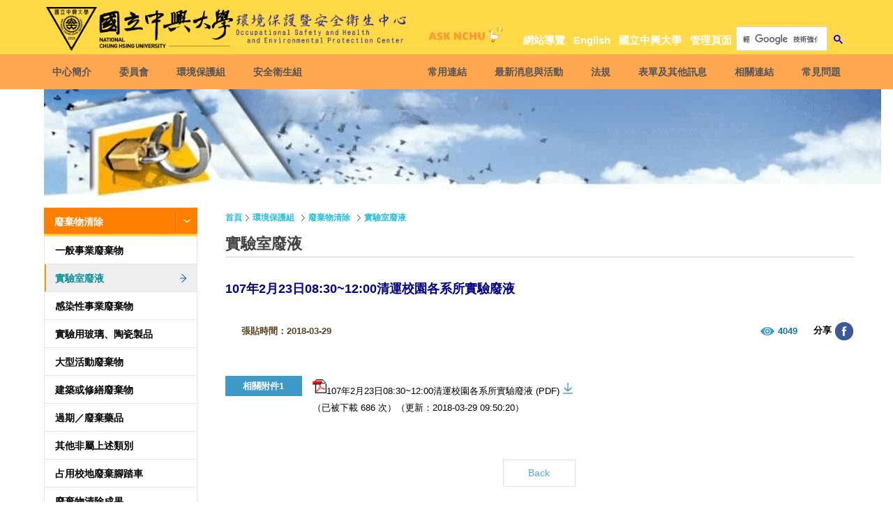

--- FILE ---
content_type: text/html; charset=utf-8
request_url: https://safety.nchu.edu.tw/web/tadnews.php?bar=3&Site_ID=8&title_id=18&act=Waste_liquid&action=list&nsn=1362&ncsn=28&of_ncsn=22
body_size: 12265
content:


<!--左側導覽列Start-->

			
<!--左側導覽列End-->
















<!--path列 Start-->
<!--path列End-->

<!DOCTYPE html>
<html lang="zh-Hant-TW">
<head>
	<script type="application/ld+json">
	{
	  "@context": "https://schema.org",
	  "@graph": [
		{
		  "@type": "Organization",
		  "name": "國立中興大學環境保護暨安全衛生中心",
		  "alternateName": "NCHU SHE Center",
		  "url": "https://safety.nchu.edu.tw/web"
		},
		{
		  "@type": "WebSite",
		  "url": "https://safety.nchu.edu.tw/web",
		  "name": "國立中興大學環境保護暨安全衛生中心",
		  "alternateName": "NCHU SHE Center"
		}
	  ]
	}
	</script>

	<meta charset="utf-8">
	<META name="y_key" content="f1908c9209033240">
	<meta http-equiv="Content-Type" content="text/html">
	<meta http-equiv="X-UA-Compatible" content="IE=11; IE=10; IE=9; IE=8; IE=7" />
	<META name="REVISIT-AFTER" content="1 DAYS">
	<META NAME="ROBOTS" CONTENT="NOARCHIVE"> 	
	<meta http-equiv="content-language" content="zh-tw">
	<meta name="keywords" content="NCHU,SAHC,國立中興大學環境保護暨安全衛生中心,環境保護暨安全衛生中心,環安中心" />
	<meta name="description" content="國立中興大學環境保護暨安全衛生中心" />
	<meta name="author" content="國立中興大學環境保護暨安全衛生中心" />
	<meta name="copyright" content="國立中興大學環境保護暨安全衛生中心" />
	<meta name="viewport" content="width=device-width, initial-scale=1.0">	
	<meta http-equiv="Content-Script-Type" content="text/javascript">
	<meta http-equiv="Content-Style-Type" content="text/css">	
	<meta name="msvalidate.01" content="D97B27B55B43129CFC73EF94F392EEAA" />
	<title>國立中興大學環境保護暨安全衛生中心 - Occupational Safety and Health and Environmental Protection Center (SHE Center)  - 首頁 > 環境保護組 > 廢棄物清除 > 實驗室廢液</title>

	<!-- CSS -->
	<link href="css/normalize.css" rel="stylesheet" type="text/css">
	<link href="include/js/slick/slick.css" rel="stylesheet" type="text/css">
<!--
	<link href="css/style.css?20260128091720" rel="stylesheet" type="text/css">
	<link href="css/style.480.css?20260128091720" rel="stylesheet" type="text/css">
	<link href="css/style.640.css?20260128091720" rel="stylesheet" type="text/css">
	<link href="css/style.768.css?20260128091720" rel="stylesheet" type="text/css">
	<link href="css/style.769.css?20260128091720" rel="stylesheet" type="text/css">
	<link href="css/style.1280.css?20260128091720" rel="stylesheet" type="text/css">
-->
	<link href="css/style.css" rel="stylesheet" type="text/css">
	<link href="css/style.480.css" rel="stylesheet" type="text/css">
	<link href="css/style.640.css" rel="stylesheet" type="text/css">
	<link href="css/style.768.css" rel="stylesheet" type="text/css">
	<link href="css/style.769.css" rel="stylesheet" type="text/css">
	<link href="css/style.1280.css" rel="stylesheet" type="text/css">
	<!-- favicon 16x16 -->	
	<link rel="shortcut icon" href="favicon.nchu.ico?v=20260128091720">
	<link rel="alternate" href="https://safety.nchu.edu.tw/web/" hreflang="zh-Hant-TW" />
	<link rel="alternate" href="https://safety.nchu.edu.tw/web/en/" hreflang="en" />	
	<!-- apple touch icon 57x57 -->
	<!--
	<link rel="apple-touch-icon" href="apple-touch-icon.png">
	-->
	<!-- IE設定,新增html5標籤 -->

<!--網頁內嵌Google 翻譯工具-->	
<!--
	<script src="https://translate.google.com/translate_a/element.js?cb=googleTranslateElementInit"></script>

    <script>

        function googleTranslateElementInit() {

            new google.translate.TranslateElement({

          //紅字為需要翻譯的語系

            //pageLanguage: 'zh-TW',includedLanguages: 'ms,id,vi,hi,th,my,tl,ur,bn,zh-CN,zh-TW,ja,ko,fr,ar,es,en' , gaTrack: true     
            pageLanguage: 'zh-TW',includedLanguages: 'zh-TW,en' , gaTrack: true     

                      }, 'google_translate_element');

            $('select.goog-te-combo').attr('title','translate');

        }

    </script>
-->
<!--網頁內嵌Google 翻譯工具-->	
	
</head>
	<!--["if lt IE 9"]>
	<script src="include/js/html5.js"></script>
	<script src="include/js/css3-mediaqueries.js"></script> 
	<!["endif"]-->
	<!-- 網站共用JS、CSS加載設定 START -->
    <link rel="stylesheet" href="include/js/jquery-ui.min.css" />
    <link rel="stylesheet" href="include/js/jquery-ui-timepicker-addon.css" />
	<script type="text/javascript" src="include/js/jquery.js"></script>
    <script type="text/javascript" src="include/js/jquery-ui.min.js"></script>
	<!--
	<script src="https://ajax.aspnetcdn.com/ajax/jquery/jquery-3.5.1.min.js"></script>
	<script src="https://ajax.aspnetcdn.com/ajax/jquery.ui/1.13.2/jquery-ui.min.js"></script>
	-->
    <script type="text/javascript" src="include/js/jquery-ui-timepicker-addon.js"></script>
	<!--
    <script type="text/javascript" src="include/js/jquery-3.1.0.min.js"></script>
    <script type="text/javascript" src="include/js/jquery.qrcode.js"></script>		
	-->
	<script type="text/javascript" src="include/js/slick/slick.min.js"></script>
	<script type="text/javascript" src="include/js/sahc.script.js"></script>	
	
		
	<!-- 網站共用JS、CSS加載設定 END -->
	<!--災害示警公開資料平台 Start-->
<!--
		<script type="text/javascript" src="https://alerts.ncdr.nat.gov.tw/temp/StaticFiles/Immediately/CapInfoNormal_66_180110.js"></script>	
-->
<!--
		<script type="text/javascript" src="https://alerts.ncdr.nat.gov.tw/temp/StaticFiles/Immediately/CapInfoNormal_66_180110.js" defer="defer"></script>	
-->

	<!--災害示警公開資料平台 End-->

<body>
	
<style type="text/css">
<!--
td {word-break:break-all}
-->
</style>
	
<div id="container">
<!--千萬注意 這個<div id="container"> 的</div>收尾是寫在footer前後~千萬別在這裡加上-->
		<!-- 頁首 START -->
		<!--
		<a id="gotocenter" class="btn-acc acc01" href="#AC" title="跳到主要內容區塊" tabindex="1">跳到主要內容區塊</a>	
		-->
<header id="header">
	<div class="w-wrap">
		
		<a id="AU" class="btn-acc acc02" href="#U" name="U" title="上方選單連結區，此區塊列有本網站的主要連結" accesskey="U">:::</a>
		
		<div id="logo"> 
		<a href="https://safety.nchu.edu.tw/web" title="國立中興大學環境保護暨安全衛生中心">
		<!--
		<img src="images/logo.nchu.png" width="335" height="82" alt="國立中興大學環境保護暨安全衛生中心" />
		<img src="images/logo.sahc.png" width="315" height="82" alt="國立中興大學環境保護暨安全衛生中心" /> 
		-->
		<img src="images/logo.nchu.png" width="268" height="66" alt="國立中興大學環境保護暨安全衛生中心" />
		<img src="images/logo.sahc.png" width="252" height="66" alt="國立中興大學環境保護暨安全衛生中心" /> 
		</a> 
			<!--
			<div class="text">
				環境保護暨安全衛生中心
			</div>
			-->
		</div>
		

		<div class="lang-wrap">
				<ul><li><a class="sitemap-link" href="sitemap.php?bar=80&Site_ID=26" title="網站導覽">網站導覽</a></li><li><a href="/web/en" title="English">English</a></li><li><a href="https://www.nchu.edu.tw" title="國立中興大學" target="_blank">國立中興大學</a></li><li><a href="Admin.php?bar=70" title="管理頁面">管理頁面</a></li></ul>		</div>


		
		<div id="top-head">
			<a class="ask-nchu" href="https://oias.nchu.edu.tw/asknchu-ch" title="ASK NCHU" target="_blank"><img src="images/oia_head_2.png" alt="ASK NCHU" /></a>
			<!--<a class="ask-nchu" href="https://oias.nchu.edu.tw/asknchu-ch" title="ASK NCHU" target="_blank"><img src="images/ask_nchu.png" alt="ASK NCHU" /></a>-->
		</div>
		
		
		<!--網頁內嵌Google 翻譯工具-->
		<!--
		<div id="translate">
			<div id="google_translate_element" class="google_translate_element"></div>
		</div>
		-->
		<!--網頁內嵌Google 翻譯工具-->				
				

		<!-- GOOGLE搜尋 START -->
		<div id="search-wrap">
				<label id="S" name="S" for="gsc-i-id1" accesskey="S"></label>
				<div id="google-search" class="google-search" >
					<gcse:searchbox-only></gcse:searchbox-only>
				</div>
		</div>
		<!-- GOOGLE搜尋 END --> 

		
		<a id="nav-btn2" href="#primary-nav" title="中心相關業務選單">中心相關業務選單</a>
		<!--無障礙DEL 110.08.13 
		<button id="search-btn" type="button"title="搜尋"></button>
		-->
		<a id="search-btn" href="#search-wrap" title="搜尋選單鈕">搜尋選單鈕</a>
		<!--無障礙DEL 110.08.13 
		<a id="nav-btn" class="icon-thumb" href="#second-nav" title="快速選單"> <span class="thumb thumb-1"></span> <span class="thumb thumb-2"></span><span class="thumb thumb-3"></span>  </a>
		-->
		
        <div id="nav-btn"  href="#second-nav" title="快速選單" class="icon-thumb">
            <span class="thumb thumb-1"></span>
            <span class="thumb thumb-2"></span>
            <span class="thumb thumb-3"></span>
        </div>
		
	</div>
	<div class="mobile-side">
		<!-- 主選單 START，目前單元li加class:on -->
		<nav id="main-nav">
			<div class="nav-wrap">
				
			<ul id="primary-nav"><li><a href=about.php?bar=1&Site_ID=79 title="中心簡介">中心簡介</a><div class="sub-nav lv1"><ul></li><li><a href=about.php?action=strategy&bar=1&Site_ID=40 title="環境保護暨安全衛生政策">環境保護暨安全衛生政策</a></li><li><a href=about.php?action=set_up&bar=1&Site_ID=41 title="設置辦法">設置辦法</a></li><li><a href=about.php?action=people&bar=1&Site_ID=1 title="人員組織">人員組織</a><div class="sub-nav lv2"><ul><li><a href=about.php?action=people&searchwords=%E4%B8%AD%E5%BF%83%E4%B8%BB%E4%BB%BB&bar=1&Site_ID=1&title_id=267 title="中心主任">中心主任</a></li><li><a href=about.php?action=people&searchwords=%E7%92%B0%E5%A2%83%E4%BF%9D%E8%AD%B7%E7%B5%84&bar=1&Site_ID=1&title_id=44 title="環境保護組">環境保護組</a></li><li><a href=about.php?action=people&searchwords=%E5%AE%89%E5%85%A8%E8%A1%9B%E7%94%9F%E7%B5%84&bar=1&Site_ID=1&title_id=45 title="安全衛生組">安全衛生組</a></li></ul></div></li><li><a href=about.php?action=sop&bar=1&Site_ID=59 title="行政作業流程">行政作業流程</a></li></ul></div></li><li><a href=meet.php?bar=2&Site_ID=3 title="委員會">委員會</a><div class="sub-nav lv1"><ul><li><a href=meet.php?bar=2&Site_ID=3 title="職業安全衛生委員會">職業安全衛生委員會</a><div class="sub-nav lv2"><ul><li><a href=about.php?action=set_up_safety&bar=2&Site_ID=3&title_id=1 title="委員會設置辦法">委員會設置辦法</a></li><li><a href=meeting_minutes.php?cmd=OSH&bar=2&Site_ID=3&title_id=353 title="職業安全衛生委員會議紀錄">職業安全衛生委員會議紀錄</a></li></ul></div></li><li><a href=meet_sdg.php?bar=2&Site_ID=97 title="永續發展推動委員會">永續發展推動委員會</a><div class="sub-nav lv2"><ul><li><a href=about.php?action=set_up_sdg&bar=2&Site_ID=97&title_id=332 title="委員會設置辦法">委員會設置辦法</a></li><li><a href=about.php?action=set_up_sdg_office&bar=2&Site_ID=97&title_id=341 title="永續發展辦公室設置要點">永續發展辦公室設置要點</a></li><li><a href=about.php?action=organization_sdg&bar=2&Site_ID=97&title_id=337 title="組織架構圖">組織架構圖</a></li><li><a href=meeting_minutes.php?cmd=sdg_commission&bar=2&Site_ID=97&title_id=333 title="永續發展推動委員會議紀錄">永續發展推動委員會議紀錄</a></li><li><a href=meeting_minutes.php?cmd=sdg_office&bar=2&Site_ID=97&title_id=334 title="永續發展辦公室會議紀錄">永續發展辦公室會議紀錄</a></li></ul></div></li></ul></div></li><li><a href=environmental03.php?bar=3&Site_ID=8 title="環境保護組">環境保護組</a><div class="sub-nav lv1"><ul><li><a href=environmental01.php?bar=3&Site_ID=6 title="空氣污染防治">空氣污染防治</a><div class="sub-nav lv2"><ul><li><a href=link.php?ID=34 target=_blank title="空氣品質監測網">空氣品質監測網</a></li><li><a href=environmental01.php?act=search&bar=3&Site_ID=6&title_id=11 title="快速檢索相關內容">快速檢索相關內容</a></li></ul></div></li><li><a href=environmental02.php?bar=3&Site_ID=7 title="水污染防治">水污染防治</a><div class="sub-nav lv2"><ul><li><a href=environmental02.php?act=Drinking_Water&bar=3&Site_ID=7&title_id=12 title="飲水機水質管理">飲水機水質管理</a></li><li><a href=environmental02.php?act=Sewage_Farm&bar=3&Site_ID=7&title_id=13 title="污水處理廠">污水處理廠</a></li><li><a href=environmental02.php?act=Clean_Disinfect&bar=3&Site_ID=7&title_id=14 title="全校水塔水池清洗消毒">全校水塔水池清洗消毒</a></li><li><a href=environmental02.php?act=search&bar=3&Site_ID=7&title_id=15 title="快速檢索相關內容">快速檢索相關內容</a></li></ul></div></li><li><a href=environmental03.php?bar=3&Site_ID=8 title="廢棄物清除">廢棄物清除</a><div class="sub-nav lv2"><ul><li><a href=environmental03.php?act=Waste&bar=3&Site_ID=8&title_id=16 title="一般事業廢棄物">一般事業廢棄物</a></li><li><a href=environmental03.php?act=Waste_liquid&bar=3&Site_ID=8&title_id=18 title="實驗室廢液">實驗室廢液</a></li><li><a href=environmental03.php?act=Waste_Infect&bar=3&Site_ID=8&title_id=17 title="感染性事業廢棄物">感染性事業廢棄物</a></li><li><a href=environmental03.php?act=Waste_glass&bar=3&Site_ID=8&title_id=49 title="實驗用玻璃、陶瓷製品">實驗用玻璃、陶瓷製品</a></li><li><a href=environmental03.php?act=Waste_activities&bar=3&Site_ID=8&title_id=50 title="大型活動廢棄物">大型活動廢棄物</a></li><li><a href=environmental03.php?act=Waste_build&bar=3&Site_ID=8&title_id=51 title="建築或修繕廢棄物">建築或修繕廢棄物</a></li><li><a href=environmental03.php?act=overdue_medicines&bar=3&Site_ID=8&title_id=19 title="過期／廢棄藥品">過期／廢棄藥品</a></li><li><a href=environmental03.php?act=other&bar=3&Site_ID=8&title_id=52 title="其他非屬上述類別">其他非屬上述類別</a></li><li><a href=environmental03.php?act=Waste_bicycle&bar=3&Site_ID=8&title_id=300 title="占用校地廢棄腳踏車">占用校地廢棄腳踏車</a></li><li><a href=environmental03.php?act=result&bar=3&Site_ID=8&title_id=20 title="廢棄物清除成果">廢棄物清除成果</a></li><li><a href=environmental03.php?act=search&bar=3&Site_ID=8&title_id=21 title="快速檢索相關內容">快速檢索相關內容</a></li></ul></div></li><li><a href=environmental04.php?bar=3&Site_ID=9 title="毒性及關注化學物質管理">毒性及關注化學物質管理</a><div class="sub-nav lv2"><ul><li><a href=link.php?ID=32  target=_blank title="化學品管理系統">化學品管理系統</a></li><li><a href=environmental04.php?act=toxic&bar=3&Site_ID=9&title_id=304 title="化學物質管理署相關資訊">化學物質管理署相關資訊</a></li><li><a href=environmental04.php?act=toxic_emstore_upload&bar=3&Site_ID=9&title_id=38 title="毒化物運作場所內部配置圖">毒化物運作場所內部配置圖</a></li><li><a href=link.php?ID=119 target=_blank title="毒性及關注化學物質查詢">毒性及關注化學物質查詢</a></li><li><a href=environmental04.php?act=search&bar=3&Site_ID=9&title_id=22 title="快速檢索相關內容">快速檢索相關內容</a></li></ul></div></li><li><a href=environmental05.php?bar=3&Site_ID=38 title="綠色採購">綠色採購</a><div class="sub-nav lv2"><ul><li><a href=environmental05.php?act=info&bar=3&Site_ID=38&title_id=26 title="政府綠色採購資訊">政府綠色採購資訊</a></li><li><a href=green_epa_file.php?act=green&bar=3&Site_ID=38&title_id=299 title="年度指定採購項目">年度指定採購項目</a></li><li><a href=environmental05.php?act=searchpoducts&bar=3&Site_ID=38&title_id=27 title="如何找到環保產品">如何找到環保產品</a></li><li><a href=environmental05.php?act=system&bar=3&Site_ID=38&title_id=28 title="網路申報系統">網路申報系統</a></li><li><a href=green.php?act=green&cmd=search&bar=3&Site_ID=38&title_id=29 title="查詢收件狀況">查詢收件狀況</a></li><li><a href=green.php?act=green&cmd=report&bar=3&Site_ID=38&title_id=30 title="查詢需自行登錄資料">查詢需自行登錄資料</a></li><li><a href=green.php?act=green&cmd=test_database&bar=3&Site_ID=38&title_id=46 title="熟悉度測驗參考題庫">熟悉度測驗參考題庫</a></li><li><a href=environmental05.php?act=search&bar=3&Site_ID=38&title_id=31 title="快速檢索相關內容">快速檢索相關內容</a></li></ul></div></li></ul></div></li><li><a href=safety01.php?bar=4&Site_ID=11 title="安全衛生組">安全衛生組</a><div class="sub-nav lv1"><ul><li><a href=https://safety.nchu.edu.tw/eshs target=_blank title="研究場所運作管理系統">研究場所運作管理系統</a></li><li><a href=safety01.php?bar=4&Site_ID=11 title="安全衛生管理">安全衛生管理</a><div class="sub-nav lv2"><ul><li><a href=tadnews.php?act=law&of_ncsn=2&bar=5&Site_ID=15&ncsn=5 title="校內相關法規">校內相關法規</a></li><li><a href=safety01.php?act=search&bar=4&Site_ID=11&title_id=43 title="快速檢索相關內容">快速檢索相關內容</a></li></ul></div></li><li><a href=safety02.php?bar=4&Site_ID=12 title="安全衛生教育訓練">安全衛生教育訓練</a><div class="sub-nav lv2"><ul><li><a href=attend.php?bar=4&Site_ID=12&title_id=61 title="安全衛生教育訓練報名">安全衛生教育訓練報名</a></li><li><a href=opentrainning.php?act=trainning&cmd=list&bar=4&Site_ID=12&title_id=56 title="下載研習證明">下載研習證明</a></li><li><a href=safety02.php?act=search&bar=4&Site_ID=12&title_id=42 title="快速檢索相關內容">快速檢索相關內容</a></li></ul></div></li><li><a href=safety03.php?bar=4&Site_ID=13 title="自動檢查">自動檢查</a></li><li><a href=safety04.php?bar=4&Site_ID=14 title="潛在危害辨識">潛在危害辨識</a><div class="sub-nav lv2"><ul><li><a href=ceas_inspect.php?bar=4&Site_ID=14&title_id=289 title="環境與安全巡查紀錄">環境與安全巡查紀錄</a></li><li><a href=https://ghs.nchu.edu.tw/LabChem/chemmgt/chem_size_add.aspx?cMainID=4&cSubID=162 target=_blank title="登錄化學品最大裝載量">登錄化學品最大裝載量</a></li><li><a href=download/meet/risk.pdf target=_blank title="風險評估作業程序">風險評估作業程序</a></li></ul></div></li><li><a href=safety07.php?act=Contract_notification&bar=4&Site_ID=94 title="承攬告知">承攬告知</a></li><li><a href=safety06.php?bar=4&Site_ID=68 title="危害性化學品">危害性化學品</a><div class="sub-nav lv2"><ul><li><a href=link.php?ID=32  target=_blank title="化學品管理系統">化學品管理系統</a></li><li><a href=safety06.php?act=risk_harm&bar=4&Site_ID=68&title_id=279 title="化學品管理">化學品管理</a></li><li><a href=safety06.php?act=news_chemical&bar=4&Site_ID=68&title_id=53 title="新化學物質">新化學物質</a></li><li><a href=safety06.php?act=managed&bar=4&Site_ID=68&title_id=277 title="管制性化學品">管制性化學品</a></li><li><a href=safety06.php?act=priority&bar=4&Site_ID=68&title_id=278 title="優先管理化學品">優先管理化學品</a></li><li><a href=safety06.php?act=cla_people_upload&bar=4&Site_ID=68&title_id=54 title="運作化學品場所暴露人數">運作化學品場所暴露人數</a></li><li><a href=safety06.php?act=search&bar=4&Site_ID=68&title_id=280 title="快速檢索相關內容">快速檢索相關內容</a></li></ul></div></li><li><a href=safety05.php?bar=4&Site_ID=65 title="職場健康管理">職場健康管理</a><div class="sub-nav lv2"><ul><li><a href=safety05.php?act=Health_examination&bar=4&Site_ID=65&title_id=275 title="體格（健康）檢查">體格（健康）檢查</a></li><li><a href=safety05.php?act=On_site_service&bar=4&Site_ID=65&title_id=276 title="臨場服務">臨場服務</a></li><li><a href=safety05.php?act=Maternity_protection&bar=4&Site_ID=65&title_id=256 title="職場母性健康保護">職場母性健康保護</a></li><li><a href=safety05.php?act=Workload&bar=4&Site_ID=65&title_id=257 title="異常工作負荷預防">異常工作負荷預防</a></li><li><a href=safety05.php?act=Muscles_bones&bar=4&Site_ID=65&title_id=258 title="人因性危害預防">人因性危害預防</a></li><li><a href=safety05.php?act=unlawful_attack&bar=4&Site_ID=65&title_id=259 title="杜絕職場霸凌 ">杜絕職場霸凌 </a></li><li><a href=safety05.php?act=Tobacco_Control&bar=4&Site_ID=65&title_id=343 title="職場菸害防制宣導">職場菸害防制宣導</a></li><li><a href=safety05.php?act=search&bar=4&Site_ID=65&title_id=48 title="快速檢索相關內容">快速檢索相關內容</a></li></ul></div></li></ul></div></li></ul>			<ul id="second-nav"><li><a href=home.php?bar=10#fast_link title="常用連結">常用連結</a><div class="sub-nav lv1"><ul><li><a href="home.php?bar=10&Site_ID=95#fast_link" title="常用連結(站內)">常用連結(站內)</a><div class="sub-nav lv2"><ul><li><a href="ceas_inspect.php?bar=4&Site_ID=14&title_id=289" title="環境與安全巡查紀錄" >環境與安全巡查紀錄</a></li><li><a href="download.php?code=Ym1kRVJHY3dVR2N6YW1WSFQwbGhWelIxWjIxWGFtTXdLemMxTDNKSFdYbzVVV1pOY25FMk1GZEVXVDA2T2c=" title="校園垃圾清運時刻暨路線圖"  target="_blank" >校園垃圾清運時刻暨路線圖</a></li><li><a href="tadnews.php?act=down&of_ncsn=12&bar=6&Site_ID=17&ncsn=25" title="綠色採購表單下載"  target="_blank" >綠色採購表單下載</a></li><li><a href="waste_liquid_getpail.php?bar=3&Site_ID=8&title_id=18&action=user&act=waste_liquid&cmd=apply" title="廢液桶領用申請" >廢液桶領用申請</a></li><li><a href="waste_liquid.php?bar=3&Site_ID=8&title_id=18&action=user&act=waste_liquid&cmd=apply" title="實驗室廢液填報" >實驗室廢液填報</a></li><li><a href="attend.php?bar=4&Site_ID=12&title_id=61" title="安全衛生教育訓練報名" >安全衛生教育訓練報名</a></li><li><a href="opentrainning.php?act=trainning&cmd=list&bar=4&Site_ID=12" title="下載教育訓練研習證明" >下載教育訓練研習證明</a></li><li><a href="qrcode_create.php?bar=10" title="本站網址轉QRCODE" >本站網址轉QRCODE</a></li></ul></div><li><a href="home.php?bar=10&Site_ID=95#fast_link" title="快速連結(校內系統)">快速連結(校內系統)</a><div class="sub-nav lv2"><ul><li><a href="https://ghs.nchu.edu.tw" title="ＧＨＳ化學品管理系統"  target="_blank" >ＧＨＳ化學品管理系統</a></li><li><a href="https://ghs.nchu.edu.tw/LabChem/SCHOOL/store_worker_qry.aspx?cMainID=2" title="化學品運作場所暴露人數"  target="_blank" >化學品運作場所暴露人數</a></li><li><a href="https://ghs.nchu.edu.tw/LabChem/emergency/emdiagram_upload.aspx?cMainID=6" title="上傳運作場所內部配置圖"  target="_blank" >上傳運作場所內部配置圖</a></li><li><a href="https://safety.nchu.edu.tw/eshs" title="研究場所運作管理系統"  target="_blank" >研究場所運作管理系統</a></li><li><a href="http://nchugis.nchu.edu.tw" title="校園地理資訊系統(GIS)"  target="_blank" >校園地理資訊系統(GIS)</a></li><li><a href="https://nchotb1.nchu.edu.tw/tb_b/(S(ajfjnxepfk30jwuqkviadvsw))/tb1/tbi100.aspx" title="電子公文佈告欄"  target="_blank" >電子公文佈告欄</a></li><li><a href="https://psfcost.nchu.edu.tw/registration/" title="研習暨演講活動報名系統"  target="_blank" >研習暨演講活動報名系統</a></li></ul></div><li><a href="home.php?bar=10&Site_ID=95#fast_link" title="快速連結(校外系統)">快速連結(校外系統)</a><div class="sub-nav lv2"><ul><li><a href="https://greenliving.moenv.gov.tw/GreenLife/Anonymous/LoginById.aspx" title="政府綠色採購網路申報系統"  target="_blank" >政府綠色採購網路申報系統</a></li><li><a href="https://greenlifestyle.moenv.gov.tw/AdvancingPage" title="淨零綠生活資訊平台"  target="_blank" >淨零綠生活資訊平台</a></li><li><a href="https://greenlifestyle.moenv.gov.tw/categories/GreenProductSearch" title="淨零綠生活－環保標章查詢"  target="_blank" >淨零綠生活－環保標章查詢</a></li><li><a href="https://airtw.moenv.gov.tw" title="空氣品質監測網"  target="_blank" >空氣品質監測網</a></li></ul></div><li><a href="home.php?bar=10&Site_ID=95#fast_link" title="網站資訊">網站資訊</a><div class="sub-nav lv2"><ul><li><a href="https://www.nchu.edu.tw/news-detail.php?id=6633" title="本校校園保護智慧財產權"  target="_blank" >本校校園保護智慧財產權</a></li><li><a href="https://cc.nchu.edu.tw/PIMS/" title="本校個人資料保護與管理"  target="_blank" >本校個人資料保護與管理</a></li><li><a href="faq.php?bar=9&Site_ID=77&action=list&cate=999&ID=907" title="政府網站資料開放宣告" >政府網站資料開放宣告</a></li><li><a href="faq.php?bar=9&Site_ID=77&title_id=&act=&action=list&cate=999&ID=933" title="隱私權聲明" >隱私權聲明</a></li><li><a href="faq.php?bar=9&Site_ID=77&title_id=&act=&action=list&cate=999&ID=932" title="資訊安全宣告" >資訊安全宣告</a></li><li><a href="sitemap.php?bar=80&Site_ID=26" title="網站導覽" >網站導覽</a></li></ul></div><li><a href="home.php?bar=10&Site_ID=95#fast_link" title="聯繫我們">聯繫我們</a><div class="sub-nav lv2"><ul><li><a href="home.php?bar=10#fast_link" title="電話：04-2284-0589 #9" >電話：04-2284-0589 #9</a></li><li><a href="home.php?bar=10#fast_link" title="傳真：04-2285-4142" >傳真：04-2285-4142</a></li><li><a href="mailto:sahc@nchu.edu.tw" title="電子郵件(sahc@nchu.edu.tw)" >電子郵件(sahc@nchu.edu.tw)</a></li></ul></div><li><a href="home.php?bar=10&Site_ID=95#fast_link" title="興大資訊">興大資訊</a><div class="sub-nav lv2"><ul><li><a href="https://www.nchu.edu.tw/calendar/" title="學校行事曆"  target="_blank" >學校行事曆</a></li><li><a href="download.php?code=ZWpsd2EwUTFSRzAwZGxSTWFuVlRORXBuZVVOTk5scExTbkJRWkVzd2NuQmpabFV5UmxSNk9XTkdaejA2T2c=" title="全校電話"  target="_blank" >全校電話</a></li><li><a href="https://psf.nchu.edu.tw/PsnWeb/psnqry_input.jsp" title="人員查詢"  target="_blank" >人員查詢</a></li><li><a href="https://www.nchu.edu.tw/upfile/web/load-outsideofnchu.pdf" title="交通資訊"  target="_blank" >交通資訊</a></li><li><a href="https://www.nchu.edu.tw/about-route-map/mid/83/id/481" title="如何到興大"  target="_blank" >如何到興大</a></li><li><a href="https://www.nchu.edu.tw/about/mid/763" title="校內停車"  target="_blank" >校內停車</a></li><li><a href="https://www.nchu.edu.tw/about/mid/869" title="校本部位置總配置圖"  target="_blank" >校本部位置總配置圖</a></li><li><a href="https://www.nchu.edu.tw/about/mid/956" title="南投分部位置總配置圖"  target="_blank" >南投分部位置總配置圖</a></li><li><a href="https://safety.nchu.edu.tw/web/map_building.php" title="校本部校園位置參考圖" >校本部校園位置參考圖</a></li><li><a href="https://safety.nchu.edu.tw/web/map_building_nantou.php" title="南投分部校園位置參考圖" >南投分部校園位置參考圖</a></li><li><a href="https://www.google.com.tw/maps/dir/24.1235667,120.6759566/402%E5%8F%B0%E4%B8%AD%E5%B8%82%E5%8D%97%E5%8D%80%E8%88%88%E5%A4%A7%E8%B7%AF145%E8%99%9F%E5%9C%8B%E7%AB%8B%E4%B8%AD%E8%88%88%E5%A4%A7%E5%AD%B8/" title="導航到興大"  target="_blank" >導航到興大</a></li></ul></div></li></ul></div></li><li><a href=tadnews.php?bar=101&Site_ID=16&of_ncsn=1 title="最新消息與活動">最新消息與活動</a><div class="sub-nav lv1"><ul></li><li><a href=tadnews.php?act=Hot&of_ncsn=99&bar=101&Site_ID=76 title="焦點消息">焦點消息</a></li><li><a href=Lab_tadnews.php?bar=101&Site_ID=34 title="化學品管理系統公告">化學品管理系統公告</a></li><li><a href=she_calendar.php?bar=101&Site_ID=101 title="中心活動行事曆">中心活動行事曆</a></li></ul></div></li><li><a href=tadnews.php?bar=5&Site_ID=15&act=law&of_ncsn=2 title="法規">法規</a><div class="sub-nav lv1"><ul><li><a href=tadnews.php?act=law&of_ncsn=2&bar=5&Site_ID=15 title="相關法令宣導">相關法令宣導</a><div class="sub-nav lv2"><ul><li><a href="tadnews.php?act=law&of_ncsn=2&bar=5&Site_ID=15&ncsn=33" title="環境保護">環境保護</a></li><li><a href="tadnews.php?act=law&of_ncsn=2&bar=5&Site_ID=15&ncsn=41" title="空氣品質">空氣品質</a></li><li><a href="tadnews.php?act=law&of_ncsn=2&bar=5&Site_ID=15&ncsn=43" title="水污染防治">水污染防治</a></li><li><a href="tadnews.php?act=law&of_ncsn=2&bar=5&Site_ID=15&ncsn=40" title="廢棄物清除">廢棄物清除</a></li><li><a href="tadnews.php?act=law&of_ncsn=2&bar=5&Site_ID=15&ncsn=6" title="毒性及關注化學物質">毒性及關注化學物質</a></li><li><a href="tadnews.php?act=law&of_ncsn=2&bar=5&Site_ID=15&ncsn=42" title="綠色採購">綠色採購</a></li><li><a href="tadnews.php?act=law&of_ncsn=2&bar=5&Site_ID=15&ncsn=45" title="溫室氣體">溫室氣體</a></li><li><a href="tadnews.php?act=law&of_ncsn=2&bar=5&Site_ID=15&ncsn=39" title="環境教育">環境教育</a></li><li><a href="tadnews.php?act=law&of_ncsn=2&bar=5&Site_ID=15&ncsn=5" title="職業安全衛生">職業安全衛生</a></li><li><a href="tadnews.php?act=law&of_ncsn=2&bar=5&Site_ID=15&ncsn=4" title="化學品管理">化學品管理</a></li><li><a href="tadnews.php?act=law&of_ncsn=2&bar=5&Site_ID=15&ncsn=9" title="自動檢查規定">自動檢查規定</a></li><li><a href="tadnews.php?act=law&of_ncsn=2&bar=5&Site_ID=15&ncsn=7" title="緊急應變計畫">緊急應變計畫</a></li><li><a href="tadnews.php?act=law&of_ncsn=2&bar=5&Site_ID=15&ncsn=62" title="健康管理">健康管理</a></li><li><a href="tadnews.php?act=law&of_ncsn=2&bar=5&Site_ID=15&ncsn=32" title="其他">其他</a></li></ul></div></li><li><a href=tadnews.php?act=law&of_ncsn=2&bar=5&Site_ID=73 title="環保主管機關法令查詢">環保主管機關法令查詢</a><div class="sub-nav lv2"><ul><li><a href=link.php?ID=74 target=_blank title="室內空氣品質管理">室內空氣品質管理</a></li><li><a href=link.php?ID=73 target=_blank title="水污染防治">水污染防治</a></li><li><a href=link.php?ID=70 target=_blank title="飲用水管理">飲用水管理</a></li><li><a href=link.php?ID=72 target=_blank title="生活廢棄物處理">生活廢棄物處理</a></li><li><a href=link.php?ID=71 target=_blank title="再利用推動">再利用推動</a></li><li><a href=link.php?ID=69 target=_blank title="毒性及關注化學物質管理">毒性及關注化學物質管理</a></li><li><a href=link.php?ID=111 target=_blank title="綠色生活">綠色生活</a></li><li><a href=link.php?ID=75 target=_blank title="環境教育">環境教育</a></li></ul></div></li><li><a href=tadnews.php?act=law&of_ncsn=2&bar=5&Site_ID=67 title="職安主管機關法令查詢">職安主管機關法令查詢</a><div class="sub-nav lv2"><ul><li><a href=link.php?ID=56 target=_blank title="勞動法令查詢系統">勞動法令查詢系統</a></li></ul></div></li></ul></div></li><li><a href=tadnews.php?bar=6&Site_ID=17&act=down&of_ncsn=12 title="表單及其他訊息">表單及其他訊息</a><div class="sub-nav lv1"><ul><li><a href=tadnews.php?act=down&of_ncsn=12&bar=6&Site_ID=17 title="表單下載">表單下載</a><div class="sub-nav lv2"><ul><li><a href="tadnews.php?act=down&of_ncsn=12&bar=6&Site_ID=17&ncsn=16" title="法規宣單">法規宣單</a></li><li><a href="tadnews.php?act=down&of_ncsn=12&bar=6&Site_ID=17&ncsn=13" title="環境保護">環境保護</a></li><li><a href="tadnews.php?act=down&of_ncsn=12&bar=6&Site_ID=17&ncsn=69" title="一次用產品源頭減量">一次用產品源頭減量</a></li><li><a href="tadnews.php?act=down&of_ncsn=12&bar=6&Site_ID=17&ncsn=57" title="飲水機水質管理">飲水機水質管理</a></li><li><a href="tadnews.php?act=down&of_ncsn=12&bar=6&Site_ID=17&ncsn=17" title="毒性及關注化學物質">毒性及關注化學物質</a></li><li><a href="tadnews.php?act=down&of_ncsn=12&bar=6&Site_ID=17&ncsn=25" title="綠色採購">綠色採購</a></li><li><a href="tadnews.php?act=down&of_ncsn=12&bar=6&Site_ID=17&ncsn=46" title="空氣品質">空氣品質</a></li><li><a href="tadnews.php?act=down&of_ncsn=12&bar=6&Site_ID=17&ncsn=14" title="職業安全衛生">職業安全衛生</a></li><li><a href="tadnews.php?act=down&of_ncsn=12&bar=6&Site_ID=17&ncsn=26" title="化學品管理">化學品管理</a></li><li><a href="tadnews.php?act=down&of_ncsn=12&bar=6&Site_ID=17&ncsn=35" title="特殊有害物質">特殊有害物質</a></li><li><a href="tadnews.php?act=down&of_ncsn=12&bar=6&Site_ID=17&ncsn=20" title="特殊危險機具">特殊危險機具</a></li><li><a href="tadnews.php?act=down&of_ncsn=12&bar=6&Site_ID=17&ncsn=27" title="自動檢查表單">自動檢查表單</a></li><li><a href="tadnews.php?act=down&of_ncsn=12&bar=6&Site_ID=17&ncsn=15" title="宣導資料">宣導資料</a></li><li><a href="tadnews.php?act=down&of_ncsn=12&bar=6&Site_ID=17&ncsn=44" title="健康管理">健康管理</a></li><li><a href="tadnews.php?act=down&of_ncsn=12&bar=6&Site_ID=17&ncsn=21" title="相關案例">相關案例</a></li><li><a href="tadnews.php?act=down&of_ncsn=12&bar=6&Site_ID=17&ncsn=24" title="其它">其它</a></li></ul></div></li><li><a href=tadnews.php?act=results&of_ncsn=22&bar=6&Site_ID=29 title="活動紀錄與成果">活動紀錄與成果</a><div class="sub-nav lv2"><ul><li><a href="tadnews.php?act=results&of_ncsn=22&bar=6&Site_ID=29&ncsn=59" title="榮譽榜">榮譽榜</a></li><li><a href="tadnews.php?act=results&of_ncsn=22&bar=6&Site_ID=29&ncsn=29" title="研習活動">研習活動</a></li><li><a href="tadnews.php?act=results&of_ncsn=22&bar=6&Site_ID=29&ncsn=31" title="評鑑與稽查">評鑑與稽查</a></li><li><a href="tadnews.php?act=results&of_ncsn=22&bar=6&Site_ID=29&ncsn=34" title="問題與處理">問題與處理</a></li><li><a href="tadnews.php?act=results&of_ncsn=22&bar=6&Site_ID=29&ncsn=49" title="室內空氣品質監測">室內空氣品質監測</a></li><li><a href="tadnews.php?act=results&of_ncsn=22&bar=6&Site_ID=29&ncsn=36" title="校園溫室氣體盤查">校園溫室氣體盤查</a></li><li><a href="tadnews.php?act=results&of_ncsn=22&bar=6&Site_ID=29&ncsn=71" title="溫室氣體盤查報告書">溫室氣體盤查報告書</a></li><li><a href="tadnews.php?act=results&of_ncsn=22&bar=6&Site_ID=29&ncsn=37" title="飲用水水質檢驗結果">飲用水水質檢驗結果</a></li><li><a href="tadnews.php?act=results&of_ncsn=22&bar=6&Site_ID=29&ncsn=38" title="排放水質檢測報告">排放水質檢測報告</a></li><li><a href="tadnews.php?act=results&of_ncsn=22&bar=6&Site_ID=29&ncsn=30" title="廢棄物清除再利用">廢棄物清除再利用</a></li><li><a href="tadnews.php?act=results&of_ncsn=22&bar=6&Site_ID=29&ncsn=60" title="廢棄腳踏車清運">廢棄腳踏車清運</a></li><li><a href="tadnews.php?act=results&of_ncsn=22&bar=6&Site_ID=29&ncsn=61" title="廢棄燈管清運">廢棄燈管清運</a></li><li><a href="tadnews.php?act=results&of_ncsn=22&bar=6&Site_ID=29&ncsn=28" title="廢液清除">廢液清除</a></li><li><a href="tadnews.php?act=results&of_ncsn=22&bar=6&Site_ID=29&ncsn=58" title="無預警測試／演練">無預警測試／演練</a></li><li><a href="tadnews.php?act=results&of_ncsn=22&bar=6&Site_ID=29&ncsn=48" title="勞工健康檢查">勞工健康檢查</a></li><li><a href="tadnews.php?act=results&of_ncsn=22&bar=6&Site_ID=29&ncsn=47" title="臨場服務">臨場服務</a></li><li><a href="tadnews.php?act=results&of_ncsn=22&bar=6&Site_ID=29&ncsn=23" title="其他成果">其他成果</a></li></ul></div></li><li><a href=weatherlink.php?bar=6&Site_ID=57 title="即時空氣品質及氣象資訊">即時空氣品質及氣象資訊</a><div class="sub-nav lv2"><ul><li><a href="weatherlink.php?bar=3&Site_ID=8&cmd=PM2.5">即時空氣品質資訊</a></li><li><a href="weatherlink.php?bar=3&Site_ID=8&cmd=WindDirection.gif">風向</a></li><li><a href="weatherlink.php?bar=3&Site_ID=8&cmd=WindSpeed.gif">風速</a></li><li><a href="weatherlink.php?bar=3&Site_ID=8&cmd=InsideTemp.gif">室內溫度</a></li><li><a href="weatherlink.php?bar=3&Site_ID=8&cmd=WindChill.gif">風寒指數</a></li><li><a href="weatherlink.php?bar=3&Site_ID=8&cmd=OutsideTemp.gif">室外溫度</a></li><li><a href="weatherlink.php?bar=3&Site_ID=8&cmd=WindDirectionHistory.gif">一日風向變化</a></li><li><a href="weatherlink.php?bar=3&Site_ID=8&cmd=WindSpeedHistory.gif">一日風速變化</a></li><li><a href="weatherlink.php?bar=3&Site_ID=8&cmd=InsideTempHistory.gif">一日室內溫度變化</a></li><li><a href="weatherlink.php?bar=3&Site_ID=8&cmd=WindChillHistory.gif">一日風寒指數變化</a></li><li><a href="weatherlink.php?bar=3&Site_ID=8&cmd=OutsideTempHistory.gif">一日室外溫度變化</a></li><li><a href="weatherlink.php?bar=3&Site_ID=8&cmd=HiWindSpeedHistory.gif">一日最大風速變化</a></li><li><a href="weatherlink.php?bar=3&Site_ID=8&cmd=WindRunHistory.gif">一日WindRun變化</a></li><li><a href="weatherlink.php?bar=3&Site_ID=8&cmd=CoolDegDaysHistory.gif">一日Cool Deg Days資料</a></li><li><a href="weatherlink.php?bar=3&Site_ID=8&cmd=HeatDegDaysHistory.gif">一日Heat Deg Days資料</a></li></ul></div></li><li><a href=video.php?bar=6&Site_ID=87 title="宣導影片">宣導影片</a><div class="sub-nav lv2"><ul><li><a href=video.php?cate=env&bar=6&Site_ID=87&title_id=217 title="環境保護類">環境保護類</a></li><li><a href=video.php?cate=osha&bar=6&Site_ID=87&title_id=218 title="職業安全衛生類">職業安全衛生類</a></li><li><a href=video.php?cate=health&bar=6&Site_ID=87&title_id=306 title="職場健康管理類">職場健康管理類</a></li><li><a href=video.php?cate=toxic&bar=6&Site_ID=87&title_id=342 title="毒物及化學物質類">毒物及化學物質類</a></li><li><a href=video.php?cate=other&bar=6&Site_ID=87&title_id=314 title="其它">其它</a></li></ul></div></li></ul></div></li><li><a href=link.php?bar=7&Site_ID=78 title="相關連結">相關連結</a><div class="sub-nav lv1"><ul><li><a href="Link.php?bar=7&Site_ID=78&cate=1" title="興大相關連結">興大相關連結</a><li><a href="Link.php?bar=7&Site_ID=78&cate=2" title="政府機構">政府機構</a><li><a href="Link.php?bar=7&Site_ID=78&cate=3" title="民間與研究機構">民間與研究機構</a><li><a href="Link.php?bar=7&Site_ID=78&cate=6" title="環境教育">環境教育</a><li><a href="Link.php?bar=7&Site_ID=78&cate=999" title="其它">其它</a></li></ul></div></li><li><a href=faq.php?bar=9&Site_ID=77 title="常見問題">常見問題</a><div class="sub-nav lv1"><ul><li><a href="faq.php?bar=9&Site_ID=77&cate=101" title="環保問答">環保問答</a><li><a href="faq.php?bar=9&Site_ID=77&cate=102" title="綠色採購">綠色採購</a><li><a href="faq.php?bar=9&Site_ID=77&cate=122" title="GHS相關">GHS相關</a><li><a href="faq.php?bar=9&Site_ID=77&cate=123" title="毒性及關注化學物質管理">毒性及關注化學物質管理</a><li><a href="faq.php?bar=9&Site_ID=77&cate=211" title="勞工一般健康檢查">勞工一般健康檢查</a><li><a href="faq.php?bar=9&Site_ID=77&cate=999" title="其它">其它</a></li></ul></div></li></ul>				
			</div>
			
				<div class="mobile-nav"></div>
			
			<!-- mobile畫面次選單使用空間  --> 
		</nav>
		<!-- 主選單 END --> 
	</div>
</header>


<nav id="quick-nav">
	<ul>
		<li><a href="environmental03.php?bar=3&Site_ID=8" title="環境保護組">環境保護組</a></li>
		<li><a href="safety01.php?bar=4&Site_ID=11" title="安全衛生組">安全衛生組</a></li>
		<li><a href="sitemap.php?bar=80&Site_ID=26" title="網站導覽">網站導覽</a></li>
	</ul>
</nav>

<!-- 頁首 END -->


		
<!--page_banner Start-->
<!--page_banner Start-->
										
					

<!--page_banner End-->
						
						
										
					

<!--page_banner End-->
				
						<script type="text/javascript" src="./jscripts/ckeditor4/ckeditor.js"></script><noscript><p>您的瀏覽器未啟用 JavaScript，部分功能可能無法使用。<br>國立中興大學環境保護暨安全衛生中心</p></noscript>

		<!-- 各單元內容 START -->
		<main id="content">
            <div id="main">
				<div class="page-wrap">
					
						<div class="banner"><div class="item"><div class="figure"><img src="https://safety.nchu.edu.tw/web/images/logo.sahc.gif" alt="國立中興大學環境保護暨安全衛生中心" ></div></div></div>						
					<section class="intro-wrap">
						<!--導覽列Start-->
							
				<div class="intro-side">
					<div class="acc-area">
						<a id="AL" class="btn-acc acc02" href="#L" accesskey="L" name="L" title="左選單區塊">:::</a>
					</div>	
				</div>
				<nav class="info-nav"><button class="label" type="button" aria-label="功能按鈕"><span>環境保護組</span></button><ul><li><a href=environmental03.php?bar=3&Site_ID=8 title="廢棄物清除" >廢棄物清除</a><div class="sub-nav"><ul><li class=""><a href=environmental03.php?act=Waste&bar=3&Site_ID=8&title_id=16 title="一般事業廢棄物">一般事業廢棄物</a></li><li class="on"><a href=environmental03.php?act=Waste_liquid&bar=3&Site_ID=8&title_id=18 title="實驗室廢液">實驗室廢液</a></li><li class=""><a href=environmental03.php?act=Waste_Infect&bar=3&Site_ID=8&title_id=17 title="感染性事業廢棄物">感染性事業廢棄物</a></li><li class=""><a href=environmental03.php?act=Waste_glass&bar=3&Site_ID=8&title_id=49 title="實驗用玻璃、陶瓷製品">實驗用玻璃、陶瓷製品</a></li><li class=""><a href=environmental03.php?act=Waste_activities&bar=3&Site_ID=8&title_id=50 title="大型活動廢棄物">大型活動廢棄物</a></li><li class=""><a href=environmental03.php?act=Waste_build&bar=3&Site_ID=8&title_id=51 title="建築或修繕廢棄物">建築或修繕廢棄物</a></li><li class=""><a href=environmental03.php?act=overdue_medicines&bar=3&Site_ID=8&title_id=19 title="過期／廢棄藥品">過期／廢棄藥品</a></li><li class=""><a href=environmental03.php?act=other&bar=3&Site_ID=8&title_id=52 title="其他非屬上述類別">其他非屬上述類別</a></li><li class=""><a href=environmental03.php?act=Waste_bicycle&bar=3&Site_ID=8&title_id=300 title="占用校地廢棄腳踏車">占用校地廢棄腳踏車</a></li><li class=""><a href=environmental03.php?act=result&bar=3&Site_ID=8&title_id=20 title="廢棄物清除成果">廢棄物清除成果</a></li><li class=""><a href=environmental03.php?act=search&bar=3&Site_ID=8&title_id=21 title="快速檢索相關內容">快速檢索相關內容</a></li></ul></div></li><li class=""><a href=environmental01.php?bar=3&Site_ID=6 title="空氣污染防治">空氣污染防治</a></li><li class=""><a href=environmental02.php?bar=3&Site_ID=7 title="水污染防治">水污染防治</a></li><li class=""><a href=environmental04.php?bar=3&Site_ID=9 title="毒性及關注化學物質管理">毒性及關注化學物質管理</a></li><li class=""><a href=environmental05.php?bar=3&Site_ID=38 title="綠色採購">綠色採購</a></li></ul></nav>						<!--導覽列End-->
						
						
						<div class="detail">
						<!--路徑 Start-->
							
				<div class="acc-area">
					<a id="AC" name="AC" class="btn-acc acc03" href="#AC" accesskey="C" title="中央內容區塊">:::</a>
				</div>
				<div class="path"><ul><li><a href="https://safety.nchu.edu.tw/web" title="首頁">首頁</a></li><li><a href="environmental03.php?bar=3&Site_ID=8" title="環境保護組">環境保護組</a></li><li><a href="environmental03.php?bar=3&Site_ID=8" title="廢棄物清除">廢棄物清除</a></li><li><a href="environmental03.php?act=Waste_liquid&bar=3&Site_ID=8&title_id=18" title="實驗室廢液">實驗室廢液</a></li></ul></div><div class="lang"></div><h1 class="info-title">實驗室廢液</h1>						<!--路徑 End-->
	
						<!--內容 Start-->
						
						
						
						
						
						
						
						
						
						
						
						<h2 class="news-title">107年2月23日08:30~12:00清運校園各系所實驗廢液</h2>
	<div class="article">
		<div class="article-head">
		<div class="part1">
			<div class="date">張貼時間：2018-03-29</div>
			<!--
			<div class="postBy">興新聞張貼者</div>
			<div class="unit"><span>單位</span>秘書室</div>
			-->
		</div>
		<div class="part2">
					<div class="ctr">4049</div>
			<div class="share-wrap"><span>分享</span><a class="icon-facebook" title="分享至臉書" href="javascript: void(window.open('https://www.facebook.com/share.php?u='.concat(encodeURIComponent(location.href)) ));">分享至臉書</a></div>
		</div>
		</div>
	<div class="main-detail">
		<div class="editor">
			<!-- 編輯器 START -->
						
			<!-- 編輯器 END -->
		</div>
		<div class="desc">
		
		
		
		
			<ul>
<li><span class="label">相關附件1</span><span><a class="btn-download" href="https://safety.nchu.edu.tw/web/download.php?nsn=1362&fsn=2740" target="_blank"><img src="https://safety.nchu.edu.tw/web/images/icon/icon-pdf.gif" width="20" height="20" border="0" alt="107年2月23日08:30~12:00清運校園各系所實驗廢液">107年2月23日08:30~12:00清運校園各系所實驗廢液 (PDF)</a><br>（已被下載 686 次）（更新：2018-03-29 09:50:20）</span></li>	
			</ul>
		</div>
			<a href="javascript:history.back()" class="btn-back" title="Back">Back</a>
		</div>
	</div>
				






						<!--內容 End-->
						</div>
					</section>
				</div>
			</div>
		</main>
		<!-- 各單元內容 END -->
		
		
		
		
	<!-- 頁尾 START-->
		
<footer id="footer">
	<a id="go-top" href="#" title="Go Top">TOP</a>
	
	<div class="w-wrap"> 
            <div class="acc-area">
                <a id="AZ" class="btn-acc acc03" href="#Z" accesskey="Z" name="Z" title="下方功能區塊">:::</a>
            </div>	
		<!-- 頁尾選單 START，目前單元li加class:on -->
		<nav class="footer-nav">
			<ul>
			
			
				<a name="fast_link"></a>
<li><strong class="footer-title">常用連結(站內)</strong><div class="sub-nav"><ul><li><a href="ceas_inspect.php?bar=4&Site_ID=14&title_id=289" title="環境與安全巡查紀錄" >環境與安全巡查紀錄</a></li><li><a href="download.php?code=Ym1kRVJHY3dVR2N6YW1WSFQwbGhWelIxWjIxWGFtTXdLemMxTDNKSFdYbzVVV1pOY25FMk1GZEVXVDA2T2c=" title="校園垃圾清運時刻暨路線圖"  target="_blank" >校園垃圾清運時刻暨路線圖</a></li><li><a href="tadnews.php?act=down&of_ncsn=12&bar=6&Site_ID=17&ncsn=25" title="綠色採購表單下載"  target="_blank" >綠色採購表單下載</a></li><li><a href="waste_liquid_getpail.php?bar=3&Site_ID=8&title_id=18&action=user&act=waste_liquid&cmd=apply" title="廢液桶領用申請" >廢液桶領用申請</a></li><li><a href="waste_liquid.php?bar=3&Site_ID=8&title_id=18&action=user&act=waste_liquid&cmd=apply" title="實驗室廢液填報" >實驗室廢液填報</a></li><li><a href="attend.php?bar=4&Site_ID=12&title_id=61" title="安全衛生教育訓練報名" >安全衛生教育訓練報名</a></li><li><a href="opentrainning.php?act=trainning&cmd=list&bar=4&Site_ID=12" title="下載教育訓練研習證明" >下載教育訓練研習證明</a></li><li><a href="qrcode_create.php?bar=10" title="本站網址轉QRCODE" >本站網址轉QRCODE</a></li></ul></div></li><li><strong class="footer-title">快速連結(校內系統)</strong><div class="sub-nav"><ul><li><a href="https://ghs.nchu.edu.tw" title="ＧＨＳ化學品管理系統"  target="_blank" >ＧＨＳ化學品管理系統</a></li><li><a href="https://ghs.nchu.edu.tw/LabChem/SCHOOL/store_worker_qry.aspx?cMainID=2" title="化學品運作場所暴露人數"  target="_blank" >化學品運作場所暴露人數</a></li><li><a href="https://ghs.nchu.edu.tw/LabChem/emergency/emdiagram_upload.aspx?cMainID=6" title="上傳運作場所內部配置圖"  target="_blank" >上傳運作場所內部配置圖</a></li><li><a href="https://safety.nchu.edu.tw/eshs" title="研究場所運作管理系統"  target="_blank" >研究場所運作管理系統</a></li><li><a href="http://nchugis.nchu.edu.tw" title="校園地理資訊系統(GIS)"  target="_blank" >校園地理資訊系統(GIS)</a></li><li><a href="https://nchotb1.nchu.edu.tw/tb_b/(S(ajfjnxepfk30jwuqkviadvsw))/tb1/tbi100.aspx" title="電子公文佈告欄"  target="_blank" >電子公文佈告欄</a></li><li><a href="https://psfcost.nchu.edu.tw/registration/" title="研習暨演講活動報名系統"  target="_blank" >研習暨演講活動報名系統</a></li></ul></div></li><li><strong class="footer-title">快速連結(校外系統)</strong><div class="sub-nav"><ul><li><a href="https://greenliving.moenv.gov.tw/GreenLife/Anonymous/LoginById.aspx" title="政府綠色採購網路申報系統"  target="_blank" >政府綠色採購網路申報系統</a></li><li><a href="https://greenlifestyle.moenv.gov.tw/AdvancingPage" title="淨零綠生活資訊平台"  target="_blank" >淨零綠生活資訊平台</a></li><li><a href="https://greenlifestyle.moenv.gov.tw/categories/GreenProductSearch" title="淨零綠生活－環保標章查詢"  target="_blank" >淨零綠生活－環保標章查詢</a></li><li><a href="https://airtw.moenv.gov.tw" title="空氣品質監測網"  target="_blank" >空氣品質監測網</a></li></ul></div></li><li><strong class="footer-title">網站資訊</strong><div class="sub-nav"><ul><li><a href="https://www.nchu.edu.tw/news-detail.php?id=6633" title="本校校園保護智慧財產權"  target="_blank" >本校校園保護智慧財產權</a></li><li><a href="https://cc.nchu.edu.tw/PIMS/" title="本校個人資料保護與管理"  target="_blank" >本校個人資料保護與管理</a></li><li><a href="faq.php?bar=9&Site_ID=77&action=list&cate=999&ID=907" title="政府網站資料開放宣告" >政府網站資料開放宣告</a></li><li><a href="faq.php?bar=9&Site_ID=77&title_id=&act=&action=list&cate=999&ID=933" title="隱私權聲明" >隱私權聲明</a></li><li><a href="faq.php?bar=9&Site_ID=77&title_id=&act=&action=list&cate=999&ID=932" title="資訊安全宣告" >資訊安全宣告</a></li><li><a href="sitemap.php?bar=80&Site_ID=26" title="網站導覽" >網站導覽</a></li></ul></div></li><li><strong class="footer-title">聯繫我們</strong><div class="sub-nav"><ul><li><a href="home.php?bar=10#fast_link" title="電話：04-2284-0589 #9" >電話：04-2284-0589 #9</a></li><li><a href="home.php?bar=10#fast_link" title="傳真：04-2285-4142" >傳真：04-2285-4142</a></li><li><a href="mailto:sahc@nchu.edu.tw" title="電子郵件(sahc@nchu.edu.tw)" >電子郵件(sahc@nchu.edu.tw)</a></li></ul></div></li><li><strong class="footer-title">興大資訊</strong><div class="sub-nav"><ul><li><a href="https://www.nchu.edu.tw/calendar/" title="學校行事曆"  target="_blank" >學校行事曆</a></li><li><a href="download.php?code=ZWpsd2EwUTFSRzAwZGxSTWFuVlRORXBuZVVOTk5scExTbkJRWkVzd2NuQmpabFV5UmxSNk9XTkdaejA2T2c=" title="全校電話"  target="_blank" >全校電話</a></li><li><a href="https://psf.nchu.edu.tw/PsnWeb/psnqry_input.jsp" title="人員查詢"  target="_blank" >人員查詢</a></li><li><a href="https://www.nchu.edu.tw/upfile/web/load-outsideofnchu.pdf" title="交通資訊"  target="_blank" >交通資訊</a></li><li><a href="https://www.nchu.edu.tw/about-route-map/mid/83/id/481" title="如何到興大"  target="_blank" >如何到興大</a></li><li><a href="https://www.nchu.edu.tw/about/mid/763" title="校內停車"  target="_blank" >校內停車</a></li><li><a href="https://www.nchu.edu.tw/about/mid/869" title="校本部位置總配置圖"  target="_blank" >校本部位置總配置圖</a></li><li><a href="https://www.nchu.edu.tw/about/mid/956" title="南投分部位置總配置圖"  target="_blank" >南投分部位置總配置圖</a></li><li><a href="https://safety.nchu.edu.tw/web/map_building.php" title="校本部校園位置參考圖" >校本部校園位置參考圖</a></li><li><a href="https://safety.nchu.edu.tw/web/map_building_nantou.php" title="南投分部校園位置參考圖" >南投分部校園位置參考圖</a></li><li><a href="https://www.google.com.tw/maps/dir/24.1235667,120.6759566/402%E5%8F%B0%E4%B8%AD%E5%B8%82%E5%8D%97%E5%8D%80%E8%88%88%E5%A4%A7%E8%B7%AF145%E8%99%9F%E5%9C%8B%E7%AB%8B%E4%B8%AD%E8%88%88%E5%A4%A7%E5%AD%B8/" title="導航到興大"  target="_blank" >導航到興大</a></li></ul></div></li>			</ul>
			
		</nav>
		<!-- 頁尾選單 END -->
		<div class="corp-wrap">
			<div class="show-text">
				<!-- 頁尾資訊 START --> 
				<!--
				Copyright &copy; 2018 National Chung Hsing University‧Center for Environmental Protection and Occupational Safety and Health
				<br>
				版權宣告 &copy; 2018 <a href="https://safety.nchu.edu.tw/web">國立中興大學‧環境保護暨安全衛生中心</a>
				-->
				Copyright &copy; 2018 <a href="https://safety.nchu.edu.tw/web">國立中興大學環境保護暨安全衛生中心</a> 版權所有
				<br>
				402<a href="https://maps.google.com/maps?skstate=action:mps_dialog$apiref:1&cid=16324135622386982970&q=%E5%9C%8B%E7%AB%8B%E4%B8%AD%E8%88%88%E5%A4%A7%E5%AD%B8&output=classic&dg=ntvb" title="臺中市南區興大路145號" target="_blank">臺中市南區興大路145號</a>惠蓀堂2樓北側
				<br>
				Tel: 04-2284-0589 #9 
				<!-- 頁尾資訊 END --> 
			</div>
			<div class="show-last">
				本校為毒性及關注化學物質運作場所，如遇事故發生除立即通報相關單位外：
				<br>
				駐警隊: 2284-0285 ； 環安中心: 2284-0589 #9 ； 校安中心: 2287-0885
				<span>工作場所負責人應於３０分鐘內通報環保局</span>
				臺中Tel: 04-2328-0380；南投Tel: 049-223-4685
			</div>
<!--
				<div class="show-aqi">
					<a href="link.php?bar=7&ID=76"  target="_blank" title="另開新視窗至空氣品質(AQI)預報網站" >
					<img src="https://www.epa.gov.tw/images/AqiForecast.png" alt="另開新視窗至空氣品質(AQI)預報網站" border="0" width="180" ></a>			
				</div>
-->
				<!--災害示警公開資料平台 Start-->
				<!--
				<div class="show-aqi">

				   <div id="capInfo180110_Normal_66" >
				   </div>

				</div>
				-->
				<!--災害示警公開資料平台End-->
			<div class="footer-logo">
				<div class="show-counter">
				您的瀏覽次數：<img src='https://safety.nchu.edu.tw/web/images/num/0.gif' alt='您的瀏覽次數' border='0' alt='0'><img src='https://safety.nchu.edu.tw/web/images/num/0.gif' alt='您的瀏覽次數' border='0' alt='1'><img src='https://safety.nchu.edu.tw/web/images/num/0.gif' alt='您的瀏覽次數' border='0' alt='2'><img src='https://safety.nchu.edu.tw/web/images/num/0.gif' alt='您的瀏覽次數' border='0' alt='3'><img src='https://safety.nchu.edu.tw/web/images/num/0.gif' alt='您的瀏覽次數' border='0' alt='4'><img src='https://safety.nchu.edu.tw/web/images/num/0.gif' alt='您的瀏覽次數' border='0' alt='5'><img src='https://safety.nchu.edu.tw/web/images/num/1.gif' alt='您的瀏覽次數' border='0' alt='6'><br>昨日瀏覽人次：<img src='https://safety.nchu.edu.tw/web/images/num/0.gif' alt='昨日瀏覽人次' border='0' alt='0'><img src='https://safety.nchu.edu.tw/web/images/num/0.gif' alt='昨日瀏覽人次' border='0' alt='1'><img src='https://safety.nchu.edu.tw/web/images/num/1.gif' alt='昨日瀏覽人次' border='0' alt='2'><img src='https://safety.nchu.edu.tw/web/images/num/5.gif' alt='昨日瀏覽人次' border='0' alt='3'><img src='https://safety.nchu.edu.tw/web/images/num/2.gif' alt='昨日瀏覽人次' border='0' alt='4'><img src='https://safety.nchu.edu.tw/web/images/num/1.gif' alt='昨日瀏覽人次' border='0' alt='5'><img src='https://safety.nchu.edu.tw/web/images/num/3.gif' alt='昨日瀏覽人次' border='0' alt='6'><br>今日瀏覽人次：<img src='https://safety.nchu.edu.tw/web/images/num/0.gif' alt='今日瀏覽人次' border='0' alt='0'><img src='https://safety.nchu.edu.tw/web/images/num/0.gif' alt='今日瀏覽人次' border='0' alt='1'><img src='https://safety.nchu.edu.tw/web/images/num/0.gif' alt='今日瀏覽人次' border='0' alt='2'><img src='https://safety.nchu.edu.tw/web/images/num/5.gif' alt='今日瀏覽人次' border='0' alt='3'><img src='https://safety.nchu.edu.tw/web/images/num/0.gif' alt='今日瀏覽人次' border='0' alt='4'><img src='https://safety.nchu.edu.tw/web/images/num/5.gif' alt='今日瀏覽人次' border='0' alt='5'><img src='https://safety.nchu.edu.tw/web/images/num/1.gif' alt='今日瀏覽人次' border='0' alt='6'><br>全部瀏覽人次：<img src='https://safety.nchu.edu.tw/web/images/num/1.gif' alt='全部瀏覽人次' border='0' alt='0'><img src='https://safety.nchu.edu.tw/web/images/num/8.gif' alt='全部瀏覽人次' border='0' alt='1'><img src='https://safety.nchu.edu.tw/web/images/num/2.gif' alt='全部瀏覽人次' border='0' alt='2'><img src='https://safety.nchu.edu.tw/web/images/num/6.gif' alt='全部瀏覽人次' border='0' alt='3'><img src='https://safety.nchu.edu.tw/web/images/num/1.gif' alt='全部瀏覽人次' border='0' alt='4'><img src='https://safety.nchu.edu.tw/web/images/num/8.gif' alt='全部瀏覽人次' border='0' alt='5'><img src='https://safety.nchu.edu.tw/web/images/num/4.gif' alt='全部瀏覽人次' border='0' alt='6'><br>					<a href="https://safety.nchu.edu.tw/web" title="國立中興大學環境保護暨安全衛生中心"><img src="images/logo.sahc.one.png" width="170" height="32" alt="國立中興大學環境保護暨安全衛生中心" /></a>
				</div>
			</div>
		</div>
		
		
	</div>
</footer>
		<div id="mask-bg"></div>
<!-- 行動裝置遮罩 -->
		<!-- 頁尾 END -->
	</div> <!--div end container-->

		
		
	<!-- 各單元JS、CSS加載設定 START -->
<!--
	<script type="text/javascript" src="include/js/comm.js?ver=20260128091720"></script>
-->
	<script type="text/javascript" src="include/js/comm.js" defer="defer"></script>
	<script>
	  (function() {
		var cx = 'partner-pub-4770652639977540:i7xqyj-4zq1';
		var gcse = document.createElement('script');
		gcse.type = 'text/javascript';
		gcse.async = true;
/*		gcse.src = (document.location.protocol == 'https:' ? 'https:' : 'http:') +
			'//www.google.com/cse/cse.js?cx=' + cx ;
*/
		gcse.src = (document.location.protocol == 'https:' ? 'https:' : 'http:') +
			'include/js/google.cse.js';
		var s = document.getElementsByTagName('script')[0];
		s.parentNode.insertBefore(gcse, s);
	  })();
	</script>
	
	<!-- 各單元JS、CSS加載設定 END -->

</body>

</html>



	<!-- 頁尾 END -->

<script>
	function windate(v) {  // 開啟日曆視窗... //
	    window.open("include/windate"+v+".htm","日期選擇","width=220,height=300,left=30,top=30,scrollbars=no,location=no,menubar=no");
    }
</SCRIPT><noscript><p>您的瀏覽器未啟用 JavaScript，部分功能可能無法使用。<br>國立中興大學環境保護暨安全衛生中心</p></noscript>


--- FILE ---
content_type: text/css
request_url: https://safety.nchu.edu.tw/web/css/style.640.css
body_size: 2858
content:
@media screen and ( min-width: 640px ){

}

@media screen and ( min-width: 640px ){
#footer .footer-nav .sub-nav li{
display:inline-block;
vertical-align:top;
margin:0 10px 5px
}


#footer-map .footer-nav .sub-nav li{
display:inline-block;
vertical-align:top;
margin:0 10px 5px
}

}

@media screen and ( min-width: 640px ){
.link-list li{
display:inline-block;
vertical-align:top;
width:49.99999%;
padding:0 20px
}


}

@media screen and ( min-width: 640px ){
#home .comm-section{
max-width:1200px
}

#home .comm-news2 .item{
display:inline-block;
vertical-align:top;
width:49.9999%;
margin:0 auto
}

#home .comm-news2 .item+.item{
margin:0 auto
}

#home .comm-law{
float:left;
width:48%;
margin:0 0 20px
}

#home .comm-down{
margin:0 0 20px 51%
}


}

@media screen and ( min-width: 640px ){
#about .about-history{
padding:70px 2% 0
}

#about .about-history .bg{
position:absolute;
left:2%;
top:0;
z-index:0
}

#about .about-history .history-list{
-moz-box-shadow:0 0 3px 3px #ccc;
-webkit-box-shadow:0 0 3px 3px #ccc;
box-shadow:0 0 3px 3px #ccc;
position:relative;
float:right;
width:51%;
padding:40px 0;
border:1px solid #eee;
border-top:3px solid #D9A300;
background:#fff;
z-index:1
}

#about .map-chose{
text-align:right
}

#about .map-chose .cate{
display:inline-block;
vertical-align:middle;
text-align:left;
width:35%;
max-width:340px;
margin:0 5px 15px
}


}

@media screen and ( min-width: 640px ){
#im .im-opinion .sub-nav a:hover{
background:#eee;
color:#444
}

#im .im-telephone-directory a:hover{
text-decoration:underline
}


}

@media screen and ( min-width: 640px ){
#user .service-group .item{
display:inline-block;
vertical-align:top;
width:49.99999%;
padding:0 10px 0 0
}


}

@media screen and ( min-width: 640px ){
#news .news-history .date-wrap label{
display:inline-block;
vertical-align:top;
width:45%;
max-width:280px
}

#news .news-history .date-wrap label:first-child{
margin:0 4% 0 0
}

#news .news-history .cate{
margin:0 20px
}


}

@media screen and ( min-width: 640px ){
#seminar .form-wrap fieldset{
margin:15px auto;
width:100%;
display:inline-block;
vertical-align:middle
}

#seminar .form-wrap .field1{
width:550px
}

#seminar .form-wrap .field2{
width:490px
}

#seminar .form-wrap label{
width:auto
}

#seminar .form-wrap .legend{
float:left;
margin:0 10px 0 0
}

#seminar .form-wrap .cate{
width:210px
}

#seminar .form-wrap .label{
display:inline-block;
vertical-align:middle;
margin:0 10px 0 0
}

#seminar .form-wrap .datepicker{
width:150px
}

#seminar .form-wrap .btn-submit{
margin:0;
display:inline-block;
vertical-align:middle;
width:120px;
text-align:center
}

#seminar .page-chose .label{
margin:0 20px 0 0
}


}

--- FILE ---
content_type: text/css
request_url: https://safety.nchu.edu.tw/web/css/style.768.css
body_size: 10718
content:
@media screen and ( min-width: 768px ) , print{
	


}	
	
	
@media screen and ( min-width: 768px ) , print{
.cate-wrap .cate{
z-index:1
}

.cate-wrap .cate ul{
position:absolute
}

.cate-wrap .cate li:hover{
background:#429FCC;
color:#fff
}

.cate-wrap .cate li.on{
display:block
}

#sitemap .cate ul{
display:block;
border:0 none;
padding:0;
text-align:center
}

#sitemap .cate li{
font-size:1.5em;
font-size:1.5rem;
display:inline-block;
vertical-align:top;
min-width:95px;
margin:0 2px 10px;
border:1px solid #E9EAE8;
background:#f9f9f9
}

#sitemap .cate li.on,#sitemap .cate li:hover{
color:#fff;
background:#3E9BC7;
border-color:#3E9BC7
}

#sitemap .cate li.on{
display:inline-block
}

#sitemap .cate a{
color:inherit;
display:block;
padding:5px 10px
}

#sitemap .cate .label-title{
display:none
}

#administrative .news-list .date,#news .news-list .date{
padding:5px 0 5px 15px;
background:url( ../images/css/icon-arrow10.png ) left center no-repeat
}

#main .main-list .date{
padding:5px 0 5px 15px;
background:url( ../images/css/icon-arrow10.png ) left center no-repeat
}

#main .main-list .date2{
padding:5px 0 5px 15px;
background:url( ../images/css/icon-arrow10.png ) left center no-repeat
}

#main .main-list .date3{
padding:5px 0 5px 15px;
background:url( ../images/css/icon-arrow10.png ) left center no-repeat
}

#main .main-list .btn-back{
margin:50px auto 0
}


}


@media screen and ( min-width: 768px ) , print{
#go-top.end{
position:absolute;
right:20px;
margin:-86px 0 0
}


}

@media screen and ( min-width: 768px ) , print{
.article{
font-size:1.5em;
font-size:1.5rem
}

.article-head{
overflow:hidden;
margin:0 auto 20px
}

.article-head .part1{
float:left
}

.article-head .part2{
float:right
}

.article-head .ctr,.article-head .share-wrap{
margin:0 0 0 20px
}

.comm-title{
font-size:2.3em;
font-size:2.3rem
}

.pdf-style li,.inline-style li{
display:inline-block;
vertical-align:top;
width:50%;
padding:0 15px
}

.chk-style li{
padding:2px 15px 2px 35px;
background:url( ../images/css/icon-chk.png ) 15px 5px no-repeat
}

.path{
display:block
}

.lang{
display:block
}

.page-limit{
margin:50px auto 0
}

.page-limit li{
margin:0 5px
}

.page-limit .first,.page-limit .prev,.page-limit .next,.page-limit .last{
position:relative;
bottom:auto;
left:auto;
margin:0 5px
}

.cate-wrap{
text-align:right
}

.cate-wrap .cate{
display:inline-block;
vertical-align:middle;
width:35%;
max-width:340px;
margin:0 5px 15px;
text-align:left
}

.tb-skin table{
width:100%
}

.f-l{
float:left;
margin:0 15px 10px 0
}

.f-r{
float:right;
margin:0 0 15px 15px
}

.arrow-list li,.link-list li{
font-size:1.5em;
font-size:1.5rem
}

.spec-list li{
margin:0 auto 30px
}

.spec-list .label{
float:left
}

.spec-list .text{
padding:0;
overflow:hidden
}

.sitemap-list li{
width:33.33333%
}

ul.addr li{
display:inline-block;
vertical-align:top;
width:49.99999%;
margin:0 0 18px
}

ul.addr .label{
float:left;
margin:0 10px 0 0
}

ul.addr .text{
overflow:hidden;
margin:0
}

.editor .spec-skin .figure-group .item{
display:inline-block;
vertical-align:top;
width:33.3333%;
padding:5px
}


}

@media screen and ( min-width: 768px ) , print{
#home .comm-section .btn-more{
font-size:1.2em;
font-size:1.2rem;
position:absolute;
right:5px;
top:0;
padding:0 0 0 12px;
color:#212121;
border:0 none;
background:url( ../images/css/icon-arrow05.png ) left center no-repeat
}

#home .comm-section .btn-more:hover{
text-decoration:underline
}

#home .comm-news1 h3{
font-size:1.7em;
font-size:1.7rem
}

#home .comm-news1 .date{
display:inline-block
}

#home .comm-news1 .date:before{
content:'';
margin:0 10px 0 0
}

#home .comm-news1 .figure{
float:left;
margin:0 20px 15px 0 
}

#home .comm-news1 .item-group .slick-dots{
position:absolute;
left:0;
bottom:0px;
width:100%;
text-align:center;
margin:-10px;
padding:0;
font-size:0
}

#home .comm-news1 .text{
overflow:hidden
}

#home .comm-news2 .item{
width:24.99999%;
padding:0 5px
}


}





@media screen and ( min-width: 768px ) , print{
#about .about-logo .design-concept .part2{
padding:30px 0
}

#about .about-logo .design-concept .part2 div{
display:table-cell;
vertical-align:top;
width:33%;
padding:0 4%
}

#about .about-logo .design-concept .part2 div:before{
width:1px;
height:100%
}

#about .about-logo .design-concept .part2 div:first-child{
padding:0 4%
}

#about .about-logo .design-concept .part3{
padding:0 10px
}

#about .about-route-map li{
font-size:1.5em;
font-size:1.5rem
}

#about .about-route-map .route-list{
max-width:800px;
margin:0 auto;
padding:0 20px
}

#about .about-route-map .route-list h3{
width:150px;
margin:0 20px 0 0;
float:left
}

#about .about-route-map .route-list p{
padding:5px 0
}

#about .about-route-map .route-list .tb-wrap table{
border-collapse:collapse
}

#about .about-route-map .route-list .tb-wrap tr:nth-child( even ) td{
background:#f6f6f6
}

#about .about-route-map .route-list .tb-wrap tr:nth-child( even ) td:first-child{
background:#64AED2
}

#about .about-route-map .route-list .tb-wrap td{
display:table-cell;
border:1px solid #fff
}

#about .about-referred table{
width:100%
}

#about .video-wrap{
width:700px;
height:480px;
padding:0
}


}

@media screen and ( min-width: 768px ) , print{
#im .law{
margin:0 auto 60px
}

#im .law .figure{
float:left;
margin:0 10px 0 0
}

#im .law .text{
overflow:hidden
}

#im .im-anniversary .item-group{
margin:40px auto 0
}

#im .im-anniversary .item-group .item{
width:33.33333%;
padding:0 10px
}


}

@media screen and ( min-width: 768px ) , print{
#user .service-group .title-wrap{
float:left;
width:160px;
margin:0 20px 0 0
}

#user .service-group .title-wrap:before{
content:none
}

#user .service-group .title-wrap:after{
content:''
}

#user .service-group .title-wrap .title{
font-size:1.6em;
font-size:1.6rem
}

#user .service-group .item{
width:49.99999%
}


}

@media screen and ( min-width: 768px ) , print{
#news .news-detail .figure{
display:inline-block;
vertical-align:top;
width:47%;
margin:0 1% 50px
}

#news .news-detail .desc{
font-size:1.3em;
font-size:1.3rem;
overflow:hidden
}

#news .news-detail .desc span{
display:inline-block;
vertical-align:top
}

#news .news-detail .desc li{
margin:0 0 10px
}

#news .news-detail .desc .label{
width:110px;
float:left;
margin:0 10px 0 0;
font-weight:bold
}

#news .news-detail .btn-back{
margin:50px auto 0
}

#news .news-history fieldset li{
width:22%
}


}


@media screen and ( min-width: 768px ) , print{
/*
#main .detail table{
width:47%;
}
*/
#main .main-detail .figure{
display:inline-block;
vertical-align:top;
width:47%;
margin:0 1% 50px
}

#main .main-detail .desc{
font-size:1.3em;
font-size:1.3rem;
overflow:hidden
}

#main .main-detail .desc span{
display:inline-block;
vertical-align:top
}

#main .main-detail .desc li{
margin:0 0 10px
}

#main .main-detail .desc .label{
width:110px;
float:left;
margin:0 10px 0 0;
font-weight:bold
}

#main .main-detail .btn-back{
margin:50px auto 0
}

#main .main-history fieldset li{
width:22%
}


}

@media screen and ( min-width: 768px ) , print{
#video .comm-video .video-one{
position:relative;
width:100%;
height:550px;
min-height:180px;
margin:10px 10px 10px 5px;
padding-top:25px;
padding-bottom:25px;
overflow:hidden;
display:inline-block;
}

#video .comm-video .video-wrap-one{
position:relative;
width:90%;
height:480px;
min-height:180px;
margin:0px 0px 0px 0px;
padding-top:0px;
padding-bottom:0px;
overflow:hidden;
display:block;
}

#video .comm-video .video-group{
position:relative;
width:285px;
height:250px;
margin:10px 10px 10px 5px;
padding-top:25px;
padding-bottom:25px;
overflow:hidden;
display:inline-block;
}

#video .comm-video .video-wrap{
position:relative;
width:285px;
height:160px;
margin:0px 0px 0px 0px;
padding-top:0px;
padding-bottom:0px;
overflow:hidden;
display:block;
}


}


@media screen and ( min-width: 768px ) , print{
#sitemap .cate{
margin:40px auto 0
}


}


@media screen and ( min-width: 768px ) , print{
#seminar .form-wrap .datepicker{
display:inline-block;
vertical-align:middle
}


}

@media screen and ( min-width: 768px ) , print{
#law .banner{
padding:20px 0;
text-align:center
}

#law .tab-nav li{
width:19.99999%
}


}

	


/*RWD Table Start*/
@media screen and ( min-width: 768px ) , print{
  .rwd-table td:before {
    display: none;
  }
 .rwd-table th, .rwd-table td {
	text-align: center;
    display: table-cell;
    padding: 0 0 0 0;
    *padding: 0.25em 0.5em;
     *padding: 1em !important;
 }
  .rwd-table th:first-child, 
  .rwd-table td:first-child {
    padding-left: 0;
  }
  .rwd-table th:last-child, 
  .rwd-table td:last-child {
    padding-right: 0;
  }

}
/*RWD Table End*/

/*RWD-align Table Start*/
@media screen and ( min-width: 768px ) , print{
  .rwd-table-align td:before {
    display: none;
  }
 .rwd-table-align th {
	text-align: right;
    display: table-cell;
    padding: 0 0.5em 0 0 ;
    *padding: 0.25em 0.5em;
     *padding: 1em !important;
 } 
 
 .rwd-table-align h4 {
	font-size:2em;
	font-size:2rem;	
	text-align: center;
	margin:0px 0px 0px 0px;	
 } 
 
 .rwd-table-align td {
	*text-align: center;
    display: table-cell;
    *padding: 0 0 0 0;
    *padding: 0.25em 0.5em;
    padding: 0.5em !important;
 }
  .rwd-table-align th:first-child, 
  .rwd-table-align td:first-child {
    padding-left: 0;
  }
  .rwd-table-align th:last-child, 
  .rwd-table-align td:last-child {
    padding-right: 0;
  }
  
 .rwd-table-align .num_center {
	text-align: center;
 }  
}
/*RWD-align Table End*/

/*toxic-support Table Start*/
@media screen and ( min-width: 768px ) , print{
.toxic-search table {
	width: 100%;
	text-align: center;
	vertical-align:middle;
}
  
.toxic-support td:before {
    display: none;
}
.toxic-support th, .toxic-support td {
	text-align: center;
    display: table-cell;
    padding: 0 0 0 0;
    *padding: 0.25em 0.5em;
    *padding: 1em !important;
}
.toxic-support th:first-child, 
.toxic-support td:first-child {
    padding-left: 0;
}
.toxic-support th:last-child, 
.toxic-support td:last-child {
    padding-right: 0;
}

}
/*toxic-support Table End*/

--- FILE ---
content_type: text/css
request_url: https://www.google.com/cse/static/element/54e62135847a1703/default+zh_TW.css
body_size: 8282
content:
/** Copyright 2005 Google Inc. All rights reserved. */

/* the GSearchControl CSS Classes
 * .gsc-control: the primary class of the control
 */
.gsc-control {
  width: 300px;
}

.gsc-control div {
  position: static;
}

/* Slight reset to make the preview have ample padding. */
.gsc-control-cse {
  padding: 1em;
}

.gsc-control-cse,
.gsc-control-cse .gsc-table-result {
  width: auto;
  font-family: Arial, sans-serif;
  font-size: 13px;
}

.gsc-control-wrapper-cse {
  width: 100%;
}

/* control inputs
 * .gsc-search-box: the container that hosts the text input area
 * .gsc-input: the text input area
 * .gsc-keeper: the save link below savable results
 */
form.gsc-search-box {
  font-size: 13px;
  margin-top: 0;
  margin-right: 0;
  margin-bottom: 4px;
  margin-left: 0;
  width: 100%;
}

/*
 * This table contains the input element as well as the search button
 * Note that the search button column is fixed width, designed to hold the
 * button div's background image
 */
table.gsc-search-box {
  border-style: none;
  border-width: 0;
  border-spacing: 0 0;
  width: 100%;
  margin-bottom: 2px;
}

table.gsc-search-box td {
  vertical-align: middle;
}

table.gsc-search-box td.gsc-input {
  padding-right: 12px;
}

.gsc-search-button {
  width: 1%;
}

.gsc-search-button-v2 svg {
  fill: #fff;
}

/* Firefox button fix */
button::-moz-focus-inner {
  padding: 0;
  border: 0;
}

.gsc-clear-button {
  width: 14px;
}

.gsc-branding,
.gcsc-branding {
  display: -ms-flexbox;
  display: flex;
  justify-content: flex-end;
  padding: 4px;
}

.gsc-branding-text,
.gcsc-branding-text {
  vertical-align: top;
  padding-bottom: 2px;
  text-align: right;
  font-size: 11px;
  margin-right: 2px;
  color: #666;
}

.gsc-branding-text:first-child,
.gcsc-branding-text:first-child {
  flex-grow: 1;
}

.gsc-branding-img-noclear,
.gcsc-branding-img-noclear {
  width: 51px;
  vertical-align: bottom;
}

.gsc-branding-img,
.gcsc-branding-img {
  width: 65px;
  vertical-align: bottom;
}

.gsc-branding-youtube .gsc-branding-img-noclear {
  width: 55px;
}

.gsc-branding-youtube .gsc-branding-img {
  width: 69px;
}

.gsc-branding-vertical .gsc-branding-text .gsc-branding-text {
  margin-right: 0;
  text-align: center;
}

.gsc-branding-vertical .gsc-branding-img-noclear {
  text-align: center;
}

.gsc-branding-img,
.gsc-branding-img-noclear,
.gcsc-branding-img,
.gcsc-branding-img-noclear {
  position: relative;
  top: -1px;
  padding-left: 2px;
  padding-right: 2px;
}

.gsc-branding-img,
.gsc-branding-img-noclear,
.gcsc-branding-img,
.gcsc-branding-img-noclear {
  margin: 0 0 0 0;
  padding-top: 0;
  padding-bottom: 0;
  border: none;
  display: inline;
}

.gcsc-branding-text {
  white-space: nowrap;
}

.gcsc-branding-text {
  margin: 0 2px;
}

.gcsc-branding-img-noclear {
  width: auto;
}

.gsc-branding-clickable {
  cursor: pointer;
}

.gsc-search-button {
  margin-left: 2px;
}

.gsc-clear-button {
  display: inline;
  text-align: right;
  margin-left: 4px;
  margin-right: 4px;
  padding-left: 10px;
  background-repeat: no-repeat;
  background-position: center center;
  background-image: url('//www.google.com/cse/static/css/v2/clear.png');
  cursor: pointer;
}

.gsc-clear-button:hover {
  background-image: url('//www.google.com/cse/static/css/v2/clear-hover.png');
}

.gsc-search-box-tools .gsc-clear-button {
  display: none;
}

.gsc-results-close-btn {
  background-image: url("//www.google.com/images/nav_logo114.png");
  background-repeat: no-repeat;
  background-position: -140px -230px;
  float: right;
  display: none;
  opacity: 0;
  height: 12px;
  width: 12px;
  position: absolute !important;
  top: 20px;
  right: 20px;
  cursor: pointer;
}

.gsc-results-close-btn-visible {
  display: block;
  opacity: 1;
}

.gsc-results-wrapper-overlay {
  border: none;
  margin: auto;
  border-radius: 1px;
  overflow: auto;
  height: 80%;
  -webkit-box-shadow: 0 3px 10px rgba(34, 25, 25, 0.4);
  -moz-box-shadow: 0 3px 10px rgba(34, 25, 25, 0.4);
  -ms-box-shadow: 0 3px 10px rgba(34, 25, 25, 0.4);
  -o-box-shadow: 0 3px 10px rgba(34, 25, 25, 0.4);
  box-shadow: 0 3px 10px rgba(34, 25, 25, 0.4);
  border-collapse: separate;
  background: white;
  padding: 30px;
  width: 70%;
  position: fixed !important;
  top: 5%;
  left: 12%;
  opacity: 0;
  z-index: 100002;
  visibility: hidden;
  -webkit-transition: all 0.25s linear;
  -moz-transition: all 0.25s linear;
  -ms-transition: all 0.25s linear;
  -o-transition: all 0.25s linear;
  transition: all 0.25s linear;
  /* For IE 8 */
  -ms-filter: "progid:DXImageTransform.Microsoft.Shadow(Strength=7, Direction=135, Color='#888888')";
  /* For IE 5.5 - 7 */
  filter: progid:DXImageTransform.Microsoft.Shadow(Strength=7, Direction=135, Color='#888888');

}

.gsc-results-wrapper-visible {
  opacity: 1 !important;
  visibility: visible !important;
}

.gsc-modal-background-image {
  position: fixed !important;
  top: 0;
  left: 0;
  height: 130%;
  width: 100%;
  z-index: 100001;
  background-color: white;
  opacity: 0;
  -ms-filter: "alpha(opacity=0)";
  filter: alpha(opacity=0);
  display: none;
  -webkit-transition: all 0.25s linear;
  -moz-transition: all 0.25s linear;
  -ms-transition: all 0.25s linear;
  -o-transition: all 0.25s linear;
  transition: all 0.25s linear;
}

.gsc-modal-background-image-visible {
  opacity: 0.8;
  -ms-filter: "alpha(opacity=80)";
  filter: alpha(opacity=80);
  display: block;
}

.gsc-overflow-hidden {
  overflow: hidden;
}

/*
 * Given that this is sitting in a variable width table cell, the idea is
 * for it to consume the entire cell. The adjacent cell contains the search
 * button and that is a fixed width cell.
 */
input.gsc-input {
  padding: 1px 6px;
  border: 1px solid #ddd;
  width: 99%;
}

.gsc-search-box .gsc-input>input:hover,
.gsc-input-box-hover {
  border: 1px solid #b9b9b9;
  border-top-color: #a0a0a0;
  box-shadow: inset 0 1px 2px rgba(0, 0, 0, .1);
  outline: none;
}

.gsc-keeper {
  color: #36c;
  text-decoration: underline;
  font-size: 13px;
  cursor: pointer;
  font-weight: normal;

  padding-left: 16px;
  background-repeat: no-repeat;
  background-position: 1px 3px;
  background-image: url('//www.google.com/cse/static/css/blue_check.gif');
}

/* tabbed mode of search control
 * .gsc-positioningWrapper: wrapper for absolute positioning of gradient
 * .gsc-tabsArea: the box containing all of the tabs
 * .gsc-tabsAreaInvisible: same as above, but this is the state when search has been cleared
 * .gsc-tabHeader: an individual tab
 * .gsc-tabHeader.gsc-tabhActive: the active tab
 * .gsc-tabHeader.gsc-tabhInactive: an inactive tab
 * .gsc-tabData: the data area/box containing results and header data for each tab
 * .gsc-tabData.gsc-tabdActive: the data area for the active tab
 * .gsc-tabData.gsc-tabdInactive: the data area for inactive tabs
 */
.gsc-positioningWrapper {
  position: relative;
}

.gsc-tabsArea {
  clear: both;
  margin-top: 6px;
  border-bottom: 1px solid #dfe1e5;
}

.gsc-tabsArea .gs-spacer,
.gsc-refinementsArea .gs-spacer {
  display: none;
}

.gsc-tabsAreaInvisible,
.gsc-refinementsAreaInvisible,
.gsc-refinementBlockInvisible {
  display: none;
}

.gsc-tabHeader {
  border: none;
  font-size: 13px;
  font-weight: bold;
  line-height: 27px;
  min-width: 54px;
  padding: 0 8px 1px 8px;
  text-align: center;
}

.gsc-tabHeader.gsc-tabhInactive {
  cursor: pointer;
}

.gsc-tabData.gsc-tabdActive {
  display: block;
}

.gsc-tabData.gsc-tabdInactive {
  display: none;
}

/* gsc-resultsbox-invisible is preferred over gsc-tabdActive */
.gsc-tabData.gsc-tabdActive.gsc-resultsbox-invisible {
  display: none;
}

.gsc-refinementsArea {
  border-bottom: 1px solid #dfe1e5;
  clear: both;
  margin: 6px 0 4px 0;
}

.gsc-refinementHeader {
  position: static;
  margin-right: 2px;
  padding: 2px 8px 0 8px;
}

.gsc-refinementHeader.gsc-refinementhInactive {
  cursor: pointer;
  padding-bottom: 2px;
}

/* tab specific results header suppression
 * - no twiddle, tabbed mode runs in full expand mode
 * - no title
 * - no stats
 */
.gsc-tabData .gsc-resultsHeader .gsc-title {
  display: none;
}

.gsc-tabData .gsc-resultsHeader .gsc-stats {
  display: none;
}

.gsc-tabData .gsc-resultsHeader .gsc-results-selector {
  display: none;
}

/* style for auto-completion table
 * .gsc-completion-selected: highlighted completions.
 * .gsc-completion-container: styling for the table which contains the completions
 * .gsc-completion-promotion-selected: highlighted promotions
 */
.gsc-completion-selected {
  background: #eee;
  cursor: default;
}

.gsc-completion-selected .gsc-completion-promotion-table {
  cursor: pointer;
}

.gsc-completion-container {
  font-family: Arial, sans-serif;
  font-size: 13px;
  background: white;
  border: 1px solid #ddd;
  border-top-color: #d9d9d9;
  box-shadow: 0 2px 4px rgba(0, 0, 0, 0.2);
  -moz-box-shadow: 0 2px 4px rgba(0, 0, 0, 0.2);
  -webkit-box-shadow: 0 2px 4px rgba(0, 0, 0, 0.2);
  margin: 0;
}

.gsc-completion-title {
  color: #00c;
  line-height: normal;
  white-space: normal;
}

.gsc-completion-snippet {
  line-height: normal;
  white-space: normal;
}

.gsc-completion-container .gsc-completion-icon-cell {
  width: 42px;
  height: 42px;
  padding-right: 10px;
}

.gsc-completion-icon {
  /* place image in the middle */
  margin-left: auto;
  margin-right: auto;
  display: block;
  border: 1px solid #ddd;
}

.gsc-completion-container .gsc-completion-promotion-table {
  font-size: inherit;
  background: inherit;
  margin: 5px 0;
  width: 100%;
}

/* the results for each section
 * .gsc-resultsbox-{visible,invisible}: a complete-collection of results including headers
 * .gsc-results: the collection of results for a given searcher
 * .gsc-result: a generic result within the control. each result has this class, as well as .gsc-xxxResult where xxx is web, image, local, blog, etc.
 */
.gsc-resultsbox-visible {
  display: block;
}

.gsc-resultsbox-invisible {
  display: none;
}

.gsc-results {
  padding-bottom: 2px;
  width: 99%;
}

.gsc-result {
  margin-bottom: 10px;
}

.gsc-result .gs-title {
  height: auto;
  overflow: hidden;
}

/* specialized, result type specific, fine grained controls */
.gsc-result .gs-watermark {
  display: none;
}

/* Ads */
.gsc-results .gsc-result .gs-ad-marker {
  display: none;
}

.gsc-wrapper {
  position: relative;
  display: block;
}

.gsc-adBlock {
  position: relative;
  display: block;
  border-bottom: 1px solid #e9e9e9;
  margin-bottom: 4px;
  padding-bottom: 5px;
}

.gsc-adBlock h2 {
  float: right;
  margin: 3px 5px 0;
  font-weight: normal;
  font-size: .9em;
  color: #676767;
}

.gsc-adBlock .gsc-ad {
  padding-left: 8px;
  padding-top: 5px;
  padding-right: 3px;
}

.gsc-adBlock .gsc-ad a {
  font-weight: bolder;
  color: #00c;
  line-height: 1.4em;
}

.gsc-adBlock .gsc-ad cite {
  font-style: normal;
  color: green;
}

.gsc-adBlock .gsc-ad span {
  padding-left: 8px;
}

.gsc-adBlockNoHeight {
  height: 0;
}

.gsc-adBlockInvisible {
  display: none;
}

.gsc-adBlockVertical {
  position: relative;
  display: block;
  float: right;
  clear: right;
  width: 30%;
}

.gsc-adBlockBottom {
  position: relative;
  display: block;
  border-bottom: 1px solid #e9e9e9;
  border-top: 1px solid #e9e9e9;
  margin-bottom: 4px;
}

.gsc-thinWrapper {
  width: 69%;
  float: left;
  overflow: hidden;
}

.gsc-wrapper.gsc-thinWrapper {
  border-right: 1px solid #e9e9e9;
}

.gsc-adBlockVertical h2 {
  text-align: center;
  font-weight: normal;
  font-size: .9em;
  color: #676767;
  margin-top: 6px;
}

.gsc-adBlockVertical .gsc-ad {
  padding-left: 8px;
  padding-top: 5px;
}

.gsc-adBlockVertical .gsc-ad a {
  font-weight: bolder;
  color: #00c;
  line-height: 1.4em;
}

.gsc-adBlockVertical .gsc-ad cite {
  font-style: normal;
  color: green;
  display: block;
}

/* Standard configuration div/form */
.gsc-config {
  border: 1px solid #e9e9e9;
  margin-top: 0;
  margin-bottom: 10px;
  padding-top: 2px;
  padding-left: 6px;
  padding-right: 6px;
  padding-bottom: 6px;
}

.gsc-config {
  margin-bottom: 0;
}

.gsc-configSetting {
  margin-top: 6px;
}

.gsc-configSetting_Label {
  color: #676767;
}

.gsc-configSettingInput {
  color: #676767;
  border: 1px solid #e9e9e9;
  width: 75%;
}

.gsc-configSettingCheckbox {
  color: #676767;
  margin-right: 6px;
}

.gsc-configSettingCheckboxLabel {
  display: inline;
  color: #676767;
}

.gsc-configSettingSubmit {
  margin-top: 8px;
  text-align: right;
}

.gsc-configSettingSubmit {
  display: inline;
  font-size: 11px;
  cursor: pointer;
}

/* Added so elements inside a result are properly cleared by the container. */
.gsc-webResult:after {
  content: ".";
  display: block;
  height: 0;
  clear: both;
  visibility: hidden;
}

.gsc-webResult {
  zoom: 1;  /* IE-specific hack to get the layout clearing right. */
}

/* Wrapper for a result. */
.gsc-webResult.gsc-result {
  margin: 0;
  padding: 10px 0;
  border: 1px solid #fff;
}

.gs-webResult .gs-visibleUrl {
  color: #008000;
  text-decoration: none;
}

.gsc-above-wrapper-area {
  border-bottom: 1px solid #e9e9e9;
  padding: 5px 0 5px 0;
}

.gsc-above-wrapper-area-invisible {
  display: none;
}

.gsc-above-wrapper-area-container {
  width: 100%;
}

.gsc-result-info {
  color: #676767;
  font-size: 13px;
  margin: 0;
  padding: 4px 4px 10px 4px;
  text-align: left;
}

.gsc-result-info-container {
  text-align: left;
}

.gsc-result-info-invisible {
  display: none;
}

.gsc-orderby-container {
  text-align: right;
  background: transparent;
}

.gsc-orderby-invisible {
  display: none;
}

.gsc-orderby-label {
  color: #676767;
  padding: 5px 5px 6px 0;
}

.gsc-selected-option-container {
  background-color: whiteSmoke;
  background-image: linear-gradient(top, whiteSmoke, #f1f1f1);
  border: 1px solid rgba(0, 0, 0, 0.1);
  border-radius: 2px;
  box-shadow: 0 1px 1px rgba(0, 0, 0, 0.1);
  color: #444;
  cursor: default;
  font-size: 11px;
  font-weight: bold;
  height: 27px;
  line-height: 27px;
  max-width: 90%;
  min-width: 54px;
  outline: 0;
  padding: 0 28px 0 6px;
  position: relative;
  text-align: center;
}

.gsc-selected-option {
  position: relative;
  width: 100%;
}

.gsc-control-cse .gsc-option-selector {
  border: none;
  height: 11px;
  margin-top: -4px;
  position: absolute;
  right: 5px;
  top: 12px;
  width: 7px;
  padding: 0 5px 0 5px;
  background: url(//ssl.gstatic.com/ui/v1/disclosure/small-grey-disclosure-arrow-down.png) center no-repeat
}

.gsc-option-menu-invisible {
  display: none;
}

.gsc-control-cse .gsc-option-menu-container {
  color: #000;
  font-size: 80%;
  position: relative;
}

.gsc-control-cse .gsc-option-menu {
  background: #fff;
  border: 1px solid #eee;
  border: 1px solid rgba(0, 0, 0, .2);
  box-shadow: 0 2px 4px #eee;
  box-shadow: 0 2px 4px rgba(0, 0, 0, 0.2);
  cursor: default;
  font-size: 13px;
  margin: 0;
  max-height: 360px;
  outline: none;
  padding: 6px 0;
  position: absolute;
  right: 0;
  top: 0;
  z-index: 7;
}

.gsc-option-menu-item {
  color: #777;
  cursor: pointer;
  list-style: none;
  margin: 0;
  padding: 0 30px 0 30px;
  white-space: nowrap;
}

.gsc-option-menu-item-highlighted {
  background-color: #eee;
  border-color: #eee;
  border-width: 1px 0;
  color: #333;
}

.gsc-option {
  cursor: pointer;
  list-style: none;
  white-space: nowrap;
  line-height: 27px;
  text-align: left;
}

.gs-web-image-box,
.gs-promotion-image-box {
  float: left;
  padding: 2px 8px 2px 0;
  margin-right: 0;
  margin-left: 0;
  text-align: center;
  width: 62px; /* default width + 1px border */
}

.gs-web-image-box .gs-image,
.gs-promotion-image-box .gs-promotion-image {
  border: 1px solid #e2e2e2;
  max-width: 60px; /* Small icons width. */
  max-height: 120px;  /* Limit height too. */
  /* IE-specific hack to simulate max-width and max-height. */
  /* For IE, image size will be 105 because various default
   * values for margins and borders are different.
   */
  width: expression(this.width > 64 ? '64px': true);
  height: expression(this.height > 120 ? '120px': true);
}

.gs-action {
  display: inline;
  margin-right: 0.6em;
}

.gs-action .gs-action {
  color: #77c;
}

.gs-action.cart .gs-action,
.gs-action.star .gs-action,
.gs-action.rss .gs-action,
.gs-action.download .gs-action,
.gs-action.email .gs-action,
.gs-action.mobile .gs-action,
.gs-action.share .gs-action,
.gs-action.fullscreen .gs-action,
.gs-action.generic .gs-action,
.gs-action.link .gs-action {
  padding-left: 18px;
  background: transparent url('//www.google.com/cse/images/action_icons_sprite.gif') no-repeat;
}

.gs-action.cart .gs-action {
  background-position: 0 0;
}

.gs-action.star .gs-action {
  background-position: -16px -34px;
}

.gs-action.rss .gs-action {
  background-position: -48px -98px;
}

.gs-action.download .gs-action {
  background-position: -64px -128px;
}

.gs-action.email .gs-action {
  background-position: -112px -224px;
}

.gs-action.mobile .gs-action {
  background-position: -131px -257px;
}

.gs-action.share .gs-action {
  background-position: -32px -64px;
}

.gs-action.fullscreen .gs-action {
  background-position: -79px -162px;
}

.gs-action.generic .gs-action {
  background-position: -144px -290px;
}

.gs-action.link .gs-action {
  background-position: -159px -321px;
}

/* Image Search */
.gs-ellipsis {
  overflow: hidden;
  text-align: left;
  text-overflow: ellipsis;
  -o-text-overflow: ellipsis;
  -ms-text-overflow: ellipsis;
  white-space: nowrap;
}

.gsc-imageResult-column {
  margin-right: 70px;
}

.gs-imageResult {
  break-inside: avoid;
  overflow: hidden;
}

.gs-imageResult .gs-image-box {
  position: relative;
}

.gs-imageResult .gs-text-box {
  color: #999;
  height: 4em;
}

/* No padding for image result */
.gs-imageResult .gs-title,
.gs-imageResult .gs-snippet,
.gs-imageResult .gs-visibleUrl,
.gs-imageResult .gs-visibleUrl-short,
.gs-imageResult .gs-spelling {
  padding: 0;
}

/* Color hover text, but not no results text */
.gs-imageResult:not(.gs-no-results-result) .gs-snippet {
  overflow: hidden;
  white-space: nowrap;
  color: #eee;
}

.gs-imageResult .gs-size {
  display: inline;
}

.gs-imageResult .gs-image-box {
  text-align: center; /* center align image in image box */
}

.gs-imageResult .gs-image-box .gs-image {
  border: none;
}

.gs-image-scalable {
  height: 180px;
}

.gs-selectedImageResult {
  /* 180px (gs-image-scalable height) + 2*5px (gs-image-thumbnail-box padding) +
   * 350px (gs-imagePreviewArea height)
   */
  height: 540px;
}

.gs-imagePreview {
  display: block;
  max-height: 100%;
  max-width: 100%;
}

/* Avoid auto dimensions for SVGs, lest they be hidden */
.gs-imagePreview:not([src$=".svg"]) {
  height: auto;
  width: auto;
}

.gs-imagePreviewArea {
  display: -ms-flexbox;
  display: flex;
  -ms-flex-pack: distribute;
  justify-content: center;
  -ms-flex-align: center;
  align-items: center;
  position: absolute;
  background: #222;
  width: 100%;
  height: 350px;
  left: 0;
  z-index: 100000;
}

.gs-imagePreviewArea-invisible {
  display: none;
}

.gs-previewSnippet {
  margin: 30px;
}

.gs-previewLink {
  color: #eee;
  font-size: 18px;
  text-decoration: none;
}

.gs-imagePreviewArea>.gs-previewLink {
  -ms-flex-align: center;
  align-items: center;
  display: -ms-flexbox;
  display: flex;
  height: 100%;
}

.gs-previewTitle,
.gs-previewUrl,
.gs-previewSize {
  margin: 10px 0;
  color: #eee;
}

.gs-previewDescription {
  margin: 20px 0;
  color: #ccc;
}

/* Popup layout related styles */

.gsc-imageResult .gs-imageResult-popup {
  border: 0;
  margin: 0;
  width: auto; /* Override the default image result width */
  overflow: visible; /* popup box may overflow and should be visible */
  position: relative;
}

/* Instead put margin bottom and right on searcher image thumbnail. */
.gs-imageResult-popup .gs-image-thumbnail-box {
  padding: 5px;
}

.gs-imageResult-popup .gs-image-box {
  width: auto;
}

.gs-imageResult-popup .gs-image-popup-box {
  width: calc(100% - 20px);
  position: absolute;
  padding: 5px;
  margin: 5px;
  left: 0;
  bottom: 0;
  background: rgba(51, 51, 51, 0.8);
  display: none;
}

.gs-imageResult-popup .gs-image-popup-box .gs-image-box {
  display: none;
}

.gs-imageResult-popup .gs-image-popup-box .gs-text-box {
  height: auto;
  width: auto;
}

/* Do not show title for compact layout such as classic and popup */
.gs-imageResult-popup .gs-text-box .gs-title {
  display: none;
}


/* Video Search
 * - single line title
 */

.gsc-videoResult .gs-videoResult .gs-title {
  line-height: 1.3em;
  height: 1.3em;
  overflow: hidden;
}

.gsc-videoResult .gs-videoResult .gs-snippet {
  line-height: 1.3em;
  max-height: 2.6em;
  overflow: hidden;
}

/* trailing more link at the bottom of a collection of results */
.gsc-imageResult .gsc-trailing-more-results {
  clear: both;
}

.gsc-results .gsc-trailing-more-results {
  margin-bottom: 10px;
}

.gsc-results .gsc-trailing-more-results,
.gsc-results .gsc-trailing-more-results * {
  color: #00c;
  text-decoration: underline;
}

/* trailing cursor section */
.gsc-imageResult .gsc-cursor-box {
  clear: both;
}

.gsc-results .gsc-cursor-box .gsc-trailing-more-results {
  margin-bottom: 0;
  display: inline;
}

.gsc-results .gsc-cursor {
  color: #333;
  display: inline;
  fill: #333;
}

.gsc-results .gsc-cursor-box {
  margin-bottom: 10px;
}

.gsc-results .gsc-cursor-box .gsc-cursor-page {
  cursor: pointer;
  color: #000;
  margin-right: 8px;
  display: inline;
}

.gsc-results .gsc-cursor-box .gsc-cursor-current-page {
  cursor: default;
  color: #a90a08;
  font-weight: bold;
  text-decoration: none;
}

/*** End of Control, Begin Results ***/

/* generic, cross cutting result style
 * - in the form of .gs-result .gs-xxx where xxx is the generic style
 * .gs-title: typically the first line of a result, typically a link, image results over ride this, since for image results, the image is the link
 * .gs-divider: typically separates results from ads
 * .gs-visibleUrl: typically the last line of a result, displayed in green. sometimes a link (like in blog search)
 * .gs-clusterUrl: for news, and other similar services, this is a cluster of additional results
 * .gs-image: an actual image in a result
 * .gs-phone: a phone number
 * .gs-address: an address (includes street, city, region, country)
 * .gs-streetAddress: a street (including #)
 * .gs-city: a city
 * .gs-region: a region (zip code, area, etc.)
 * .gs-country: a country
 * .gs-snippet: snippetized content
 * .gs-watermark: indicator that user selected this result
 * .gs-metadata: generic metadata, e.g.,
 * .gs-image-box: generic container for a result's image (within a table)
 * .gs-text-box: generic container for a result's text content (within a table). Note that this class, and image-box are only used in video
 */
.gs-result .gs-title,
.gs-result .gs-title * {
  color: #00c;
  text-decoration: none;
}

a .gs-captcha-info-link{
  color: #00c;
  text-decoration: none;
  text-decoration: underline;
  cursor: pointer;
}

.gsc-control-cse .gs-spelling,
.gsc-control-cse .gs-result .gs-title,
.gsc-control-cse .gs-result .gs-title * {
  font-size: 16px;
}

.gsc-control-cse .gs-result .gs-spelling-original {
  font-size: 13px;
}

.gs-divider {
  padding-bottom: 8px;
  text-align: center;
  color: #676767;
}

/* relative and absolute dates, note, news/books inlines these */
.gs-relativePublishedDate,
.gs-publishedDate {
  color: #6f6f6f;
  text-decoration: none;
}

.gs-result .gs-clusterUrl {
  color: #008000;
  text-decoration: underline;
  cursor: pointer;
}

.gs-newsResult .gs-publisher {
  color: #6f6f6f;
  display: inline;
  text-decoration: none;
}

/*
 * For news results there are two dates...
 * The relative date is visible while in the
 * search control and the published date
 * is visible when clipped. Why? It doesn't
 * make sense to say 4 hours ago for a clipped
 * result...
 */

/* establish the base style */
.gs-newsResult .gs-relativePublishedDate,
.gs-newsResult .gs-publishedDate {
  display: inline;
  margin-left: 4px;
}

/* base styling for relative date is none */
.gs-blogResult .gs-relativePublishedDate,
.gs-newsResult .gs-relativePublishedDate {
  display: none;
}

/* suppress publishedDate while in the control */
.gsc-blogResult .gs-blogResult .gs-publishedDate,
.gsc-newsResult .gs-newsResult .gs-publishedDate {
  display: none;
}

/* enable relativePublishedDate while in the control */
.gsc-blogResult .gs-blogResult .gs-relativePublishedDate,
.gsc-newsResult .gs-newsResult .gs-relativePublishedDate {
  display: inline;
}

.gs-newsResult .gs-location {
  color: #6f6f6f;
  display: inline;
  text-decoration: none;
}

.gs-promotion .gs-title,
.gs-promotion .gs-title * {
  text-decoration: none;
}

.gs-title .gs-promotion-title-right {
  color: #000;
}

.gsc-webResult.gsc-result.gsc-promotion {
  background-color: #fff;
}

.gs-fileFormat {
  color: #666;
  font-size: 12px;
}

.gs-fileFormatType {
  font-size: 12px;
}

.gs-promotion table {
  border: none;
  border-style: none;
  border-width: 0;
  border-spacing: 0 0;
  margin: 0 0 0 0;
  padding: 0 0 0 0;
}

.gs-promotion table .gs-snippet a .gs-title,
.gs-promotion table .gs-snippet a .gs-title * {
  font-size: 13px;
}

.gs-promotion em {
  font-style: normal;
  font-weight: bold;
}

.gs-promotion .gs-title em {
  color: inherit;
  text-decoration: inherit;
}

.gs-result .gs-image,
.gs-result .gs-promotion-image {
  vertical-align: middle;
  border: 1px solid #e2e2e2;
}

.gs-result .gs-directions,
.gs-result .gs-directions * {
  color: #77c;
  font-weight: normal;
  text-decoration: underline;
  cursor: pointer;
}

.gs-secondary-link,
.gs-secondary-link * {
  color: #77c;
  font-weight: normal;
  text-decoration: underline;
  cursor: pointer;
}

/* wrapper around user supplied to/from mode directions
 * normally this is disabled by default, and gs-directions is enabled
 * apps can easily switch this by setting display:block on the rule below,
 * and display:none on the rule above
 * e.g., add these two rules to switch local results into
 * alternate style driving directions
 * .gs-localResult .gs-directions-to-from { display: block; }
 * .gs-localResult .gs-directions { display: none; }
 */
.gs-result .gs-directions-to-from {
  display: none;
  margin-top: 4px;
}

.gs-result .gs-directions-to-from .gs-label {
  display: inline;
  margin-right: 4px;
}

.gs-result .gs-directions-to-from .gs-secondary-link {
  display: inline;
}

.gs-result .gs-directions-to-from .gs-spacer {
  display: inline;
  margin-right: 3px;
  margin-left: 3px;
}

.gs-videoResult .gs-publisher {
  color: #008000;
  text-decoration: none;
}

.gs-result a {
  cursor: pointer;
}

.gsc-loading-fade .gsc-result-info,
.gsc-loading-fade .gsc-loading-resultsRoot,
.gsc-loading-resultsRoot, /* customized root */
.gsc-loading-fade .gsc-loading-refinementsArea,
.gsc-loading-fade .gsc-adBlock,
.gsc-loading-fade .gsc-adBlockVertical,
.gsc-loading-fade .gsc-adBlockNoHeight {
  -ms-filter: "progid:DXImageTransform.Microsoft.Alpha(Opacity=33.3)";
  filter: alpha(opacity=33.3);
  opacity: 0.333;
}

.gs-no-results-result .gs-snippet,
.gs-error-result .gs-snippet {
  background-color: rgb(255, 244, 194);
  border: 1px solid rgb(255, 204, 51);
  display: inline-block;
  margin: 5px;
  padding: 5px;
}

.gs-captcha-wrapper {
  margin-top: 12px;
}

span .gs-captcha-msg {
  color: #333;
  margin-top: 1px;
}

#recaptcha-wrapper {
  display: inline-block;
  margin-top: 30px;
}

.gs-stylized-error-result {
  text-align: center;
}

.gs-stylized-error-message {
  font-size: 24px;
  margin: 0 0 20px 0;
}

.gs-stylized-error-submessage {
  margin: 0 0 20px 0;
}

.gs-stylized-error-link {
  background: #1a73e8;
  border-radius: 15px;
  color: #fff;
  display: inline-block;
  padding: 5px 10px;
  text-decoration: none;
}

.gs-stylized-error-link {
  text-decoration: none;
}

.gs-result .gs-watermark {
  font-size: 10px;
  color: #77c;
}

.gs-results-attribution {
  text-align: center;
  margin-bottom: 4px;
}

.gs-results-attribution,
.gs-results-attribution * {
  font-size: 10px;
  color: #676767;
  text-decoration: none;
}

.gs-results-attribution a {
  color: #00c;
  cursor: pointer;
}

.gs-results-attribution a:hover {
  text-decoration: underline;
}

.gs-result .gs-metadata{
  color: #676767;
}

/* searcher specific styling for
 * - web ad
 * - web
 * - local
 * - image (none)
 * - blog (none)
 * - video (none)
 */

/* webAd search specific over rides
 * .gs-ad-marker: disabled in control, but on in green to indicate clipped result is an ad
 */
.gs-localAd .gs-ad-marker,
.gs-webAd .gs-ad-marker {
  padding-left: 4px;
}

.gs-webResult .gs-visibleUrl-short,
.gs-promotion .gs-visibleUrl-short {
  display: none;
}

.gs-webResult .gs-visibleUrl-long,
.gs-promotion .gs-visibleUrl-long {
  overflow: hidden;
}

.gs-webResult .gs-visibleUrl-long {
  display: none;
}

/* Per result labels */
.gs-webResult .gs-per-result-labels .gs-label {
  text-decoration: underline;
  cursor: pointer;
  padding: 3px;
  color: black;
}

.gs-webResult .gs-per-result-labels .gs-label.gs-labelActive {
  cursor: default;
  text-decoration: none;
}

/* local search specific over rides
 * - city, region displayed inline
 * - country suppressed
 * - small font size for info window's
 */

.gs-localAd .gs-address * {
  color: #676767;
}

.gs-localAd .gs-street {
  display: inline;
}

.gs-city {
  display: inline;
}

.gs-region {
  display: inline;
}

.gs-country {
  display: none;
}

.gs-infoWindow * {
  font-size: 11px;
}

/* video search specific over rides
 * - align the table data
 * - default image width garuntee
 * - appropriate cell seperation
 */

/* todo(markl): workaround until gre in gmail fixes his styles */
.gs-videoResult * {
  font-size: 13px;
}

.gs-videoResult td .gs-image-box {
  width: 110px;
  height: 78px;
}

.gs-videoResult td .gs-text-box {
  vertical-align: top;
  margin-left: 4px;
}


/* book search specific over rides
 * - default image width garuntee
 * - appropriate cell seperation
 */

.gs-book-image-box td,
.gs-bookResult td {
  vertical-align: top;
}

.gs-book-image-box,
.gs-book-image-box div {
  position: static;
  text-align: start;
}

.gs-book-image-box {
  width: 75px;
  height: 90px;
}

.gs-bookResult td .gs-text-box {
  vertical-align: top;
  margin-left: 4px;
}

.gs-book-image-box img {
  border-spacing: 0 0;
  border: none;
}

.gs-book-image-box .gs-row-1 {
  line-height: 7px;
}

.gs-book-image-box .gs-pages {
  height: 7px;
  width: 45px;
}

.gs-book-image-box .gs-page-edge {
  height: 7px;
  width: 11px;
}

.gs-book-image-box .gs-image {
  height: 80px;
  border: 1px solid #a0a0a0;
}

.gs-bookResult .gs-author {
  display: inline;
  color: #6f6f6f;
}

.gs-bookResult .gs-publishedDate {
  display: inline;
}

.gs-bookResult .gs-pageCount {
  display: inline;
  color: #6f6f6f;
  margin-left: 4px;
}

/* book search specific over rides
 * - default image width garuntee
 * - appropriate cell seperation
 */

.gs-patentResult td {
  vertical-align: top;
}

.gs-patentResult .gs-patent-number,
.gs-patentResult .gs-publishedDate,
.gs-patentResult .gs-author {
  display: inline;
}

.gs-patentResult .gs-image-box {
  padding-right: 8px;
}

.gs-patentResult .gs-image {
  border: 1px solid #77c;
}

.gs-spelling {
  color: #333;
  padding-left: 7px;
  padding-right: 7px;
}

.gs-spelling a {
  color: #00c;
  cursor: pointer;
}

.gsc-control-cse:after {
  content: ".";
  display: block;
  height: 0;
  clear: both;
  visibility: hidden;
}

.gs-bidi-start-align {
  text-align: left;
}

.gs-bidi-end-align {
  text-align: right;
}

.gs-snippet {
  color: #333;
  margin-top: 1px;
}

.gsc-control-cse-zh_CN .gs-snippet b,
.gsc-control-cse-zh_CN .gs-promotion em,
.gsc-control-cse-zh_TW .gs-snippet b,
.gsc-control-cse-zh_TW .gs-promotion em {
  color: #c03;
  font-style: normal;
  font-weight: normal;
}

.gsc-snippet-metadata {
  vertical-align: top;
}

.gsc-snippet-metadata,
.gsc-role,
.gsc-tel,
.gsc-org,
.gsc-location,
.gsc-reviewer,
.gsc-author {
  color: #666;
}

.gsc-rating-bar {
  vertical-align: top;
  display: inline-block;
  width: 64px;
  height: 12px;
  background: transparent url(/cse/static/css/cse_snippets_stars.png) -65px 0 no-repeat;
  overflow: hidden;
  margin: 3px 0 0 0;
}

.gsc-rating-bar span {
  vertical-align: top;
  display: inline-block;
  height: 12px;
  background: transparent url(/cse/static/css/cse_snippets_stars.png) 0 0 no-repeat;
}

.gsc-review-agregate-first-line {
  margin: 0 40px 0 0;
  padding: 6px 0;
}

.gsc-review-agregate-odd-lines,
.gsc-review-agregate-even-lines {
  margin: 0 40px 0 0;
  padding: 6px 0;
  border-top: 1px solid #ebebeb;
}

.gsc-table-result,
.gs-promotion-table {
  border-spacing: 0;
  padding-left: 4px;
  padding-right: 4px;
}

.gsc-thumbnail-inside,
.gsc-url-top {
  padding-left: 4px;
  padding-right: 4px;
}

.gsc-table-cell-thumbnail,
.gs-promotion-image-cell {
  vertical-align: top;
}

.gsc-table-cell-snippet-close {
  padding: 1px 0;
}

.gsc-table-cell-snippet-close,
.gs-promotion-text-cell {
  vertical-align: top;
  width: 100%;
}

.gs-promotion-text-cell {
  margin-left: 8px;
  margin-right: 8px;
}

.gs-promotion-text-cell .gs-visibleUrl,
.gs-promotion-text-cell .gs-snippet {
  font-size: 13px;
}

.gsc-table-cell-snippet-open {
  vertical-align: top;
  width: 100%;
  padding: 1px 0;
}

.gsc-preview-reviews {
  color: #333;
}

.gsc-preview-reviews ul {
  padding-left: 0;
  padding-right: 0;
}

.gsc-preview-reviews li {
  list-style: none;
  width: 90%;
}

.gsc-zippy {
  margin: 2px 8px 0 0;
  float: right;
  outline: none;
  overflow: hidden;
  height: 14px;
  width: 14px;
  background-position: -19px -5px;
  position: relative;
  top: -6px;
}

.gsc-table-cell-snippet-close .gsc-preview-reviews {
  display: none;
}

.gsc-table-cell-snippet-close .gsc-zippy {
  background: transparent url(/cse/static/css/plus_icons.png) -19px -5px no-repeat;
}

.gsc-table-cell-snippet-open .gsc-zippy {
  background: transparent url(/cse/static/css/minus_icons.png) -19px -5px no-repeat;
}

/*
 * Cross-browser implementation of the "display: inline-block" CSS property.
 * See http://www.w3.org/TR/CSS21/visuren.html#propdef-display for details.
 */
/* Gecko hack */
html>body .gsc-inline-block {
  display: -moz-inline-box;
  display: inline-block;
}

/* Default rule */
.gsc-inline-block {
  display: inline-block;
}

/* Show url at the top of the web result snippet */
.gsc-webResult .gsc-url-top {
  display: block;
}

.gsc-webResult .gsc-url-bottom {
  display: none;
}

/* Show url at the bottom of the image result snippet */
.gsc-imageResult .gsc-url-top {
  display: none;
}

.gsc-imageResult .gsc-url-bottom {
  display: inline;
}

.gsc-thumbnail-left {
  display: none;
}

/* CSS for labeling search results feature. */
.gsc-label-result-main-box-visible {
  position: fixed !important;
  z-index: 100003;
  background-color: rgba(255, 255, 255, 1);
  width: 400px;
  box-shadow: rgba(0, 0, 0, 0.2) 0 4px 16px 0;
  opacity: 1;
  display: block;
  border: none;
  margin: auto;
  -webkit-box-shadow: 0 3px 10px rgba(34, 25, 25, 0.4);
  -moz-box-shadow: 0 3px 10px rgba(34, 25, 25, 0.4);
  -ms-box-shadow: 0 3px 10px rgba(34, 25, 25, 0.4);
  -o-box-shadow: 0 3px 10px rgba(34, 25, 25, 0.4);
  box-shadow: 0 3px 10px rgba(34, 25, 25, 0.4);
  border-collapse: separate;
  background: white;
  padding: 30px;
  width: 28%;
  top: 30%;
  left: 35%;
  border: 1px solid rgba(0, 0, 0, .333);
}

.gsc-label-result-main-box-invisible {
  display: none;
  opacity: 0;
  -webkit-transition: all 0.25s linear;
  -moz-transition: all 0.25s linear;
  -ms-transition: all 0.25s linear;
  -o-transition: all 0.25s linear;
  transition: all 0.25s linear;
  -ms-filter: "progid:DXImageTransform.Microsoft.Shadow(Strength=7, Direction=135, Color='#888888')";
  filter: progid:DXImageTransform.Microsoft.Shadow(Strength=7, Direction=135, Color='#888888');
}

.gsc-label-result-url {
  padding-bottom: 5px;
  white-space: nowrap;
  text-overflow: ellipsis;
  overflow: hidden;
  width: 100%;
  color: #008000;
  margin-top: 5px;
  font-size: 13px;
}

.gsc-label-result-url-title {
  white-space: nowrap;
  margin-top: 10px;
  font-size: 15px;
  color: #00c;
  text-decoration: underline;
  text-overflow: ellipsis;
  overflow: hidden;
  display: block;
}

.gsc-label-result-url-heading {
  margin-bottom: 15px;
}

.gsc-label-result-labels {
  vertical-align: text-top;
  font-size: 13px;
  color: #000;
}

.gsc-label-box {
  margin-top: 5px;
}

.gsc-labels-box {
  margin-top: 15px;
}

.gsc-label-result-buttons {
  margin-top: 20px;
}

.gsc-labels-no-label-div-visible {
  margin-top: 20px;
}

.gsc-labels-no-label-div-invisible {
  display: none;
}

.gsc-labels-label-div-visible {
  margin-top: 10px;
}

.gsc-labels-label-div-invisible {
  display: none;
}

.gsc-label-result-form-label {
  margin-right: 20px;
  margin-left: 2px;
  font-size: 13px;
  color: #000;
  vertical-align: text-top;
}

.gsc-label-result-form-div {
  margin-top: 5px;
}

.gsc-label-result-label-prefix-visible {
  width: 90%;
  height: 20px;
  margin-top: 10px;
}

.gsc-label-result-label-prefix-invisible {
  display: none;
}

.gsc-label-result-label-prefix-error {
  color: red;
  margin-top: 10px;
}

.gsc-label-result-label-prefix-error-invisible {
  display: none;
}

.gsc-label-result-heading {
  font-size: 17px;
  color: black;
}

.gsc-result-label-button {
  background-color: #f5f5f5;
  font-weight: bold;
  border-radius: 2px;
  text-align: center;
  padding: 0 8px;
  background-image: -webkit-linear-gradient(top, #f5f5f5, #f1f1f1);
  height: 29px;
  border: 1px solid #dcdcdc;
  border-color: rgba(0, 0, 0, .1);
  color: #444;
  margin-right: 10px;
  width: 72px;
}

.gsc-result-label-save-button {
  color: #fff;
  background-image: -webkit-linear-gradient(top, #4d90fe, #357ae8);
  background-image: -moz-linear-gradient(top, #4d90fe, #357ae8);
  background-image: -ms-linear-gradient(top, #4d90fe, #357ae8);
  background-image: -o-linear-gradient(top, #4d90fe, #357ae8);
  background-image: linear-gradient(top, #4d90fe, #357ae8);
}

.gsc-add-label-error {
  color: red;
  padding-top: 20px;
}

.gsc-add-label-error-invisible {
  display: none;
}

.gsc-label-results-close-btn-visible {
  display: block;
  opacity: 0.7;
}

.gsc-label-result-saving-popup {
  font-size: 13px;
  -webkit-transition: opacity 218ms;
  -moz-transition: opacity 218ms;
  -o-transition: opacity 218ms;
  transition: opacity 218ms;
  border-width: 1px;
  height: 14px;
  opacity: 1;
  padding: 6px 16px;
  background-color: #f9edbe;
  border-color: #f0c36d;
  color: #333;
  position: fixed !important;
  top: 10%;
  left: 45%;
  border-style: solid;
  border-radius: 2px;
}

.gsc-label-result-saving-popup-invisible {
  display: none;
}

/* CSS for richsnippets feature. */
.gsc-richsnippet-popup-box {
  position: fixed !important;
  z-index: 100003;
  background-color: rgba(255, 255, 255, 1);
  width: 400px;
  box-shadow: rgba(0, 0, 0, 0.2) 0 4px 16px 0;
  opacity: 1;
  display: block;
  border: none;
  margin: auto;
  -webkit-box-shadow: 0 3px 10px rgba(34, 25, 25, 0.4);
  -moz-box-shadow: 0 3px 10px rgba(34, 25, 25, 0.4);
  -ms-box-shadow: 0 3px 10px rgba(34, 25, 25, 0.4);
  -o-box-shadow: 0 3px 10px rgba(34, 25, 25, 0.4);
  box-shadow: 0 3px 10px rgba(34, 25, 25, 0.4);
  border-collapse: separate;
  background: white;
  padding: 30px;
  width: 25%;
  top: 15%;
  left: 25%;
  overflow-x: hidden;
  overflow-y: auto;
  height: 65%;
  width: 50%;
  padding: 30px;
  padding-bottom: 10px;
 }

.gsc-richsnippet-popup-box-invisible {
  display: none;
}

.gsc-richsnippet-showsnippet-label {
  color: #009;
  text-decoration: underline;
  cursor: pointer;
  font-size: 13px;
}

.gsc-richsnippet-individual-snippet-box {
  border: 1px solid #ebebeb;
  padding: 15px;
  margin-bottom: 20px;
}

.gsc-richsnippet-individual-snippet-key {
  font-size: 14px;
  padding: 1px 0 6px;
  color: #009;
}

.gsc-richsnippet-individual-snippet-data {
  display: -ms-flexbox;
  display: flex;
  -ms-flex-direction: column;
  flex-direction: column;
}

.gsc-richsnippet-popup-box-title {
 padding-bottom: 20px;
 font-size: 15px;
}

.gsc-richsnippet-popup-box-title-text {
  color: #404040;
  display: inline;
}

.gsc-richsnippet-popup-box-title-url {
  font-weight: bold;
  color: black;
  display: inline;
}

.gsc-richsnippet-individual-snippet-keyvalue {
  display: -ms-flexbox;
  display: flex;
  margin-bottom: 6px;
}

.gsc-richsnippet-individual-snippet-keyelem {
  font-weight: bold;
  white-space: nowrap;
}

.gsc-richsnippet-individual-snippet-valueelem {
  margin-left: 6px;
}

.gsc-richsnippet-popup-close-button {
  background-image: url("//www.google.com/images/nav_logo114.png");
  background-repeat: no-repeat;
  background-position: -140px -230px;
  float: right;
  height: 12px;
  width: 12px;
  top: 20px;
  right: 20px;
  cursor: pointer;
}

.gsc-richsnippet-popup-box-contents {
  overflow-x: hidden;
  overflow-y: auto;
  height: 88%;
}

.gcsc-find-more-on-google {
  display: inline-block;
  margin-left: 10px;
  padding-top: 2px;
}

.gcsc-find-more-on-google-magnifier {
  margin-right: 10px;
  vertical-align: middle;
}

.gcsc-find-more-on-google-text {
  vertical-align: middle;
}

.gcsc-find-more-on-google-query {
  max-width: 200px;
  text-overflow: ellipsis;
  overflow: hidden;
  white-space: nowrap;
  display: inline-block;
  vertical-align: middle;
  font-weight: bold;
}

.gcsc-find-more-on-google-branding {
  display: inline-block;
  float: right;
}

.gsc-imageResult>.gsc-expansionArea {
  display: -ms-flexbox;
  display: flex;
  -ms-flex-wrap: wrap;
  flex-wrap: wrap;
  -ms-flex-pack: distribute;
  justify-content: space-around;
}

/* Facet box */
.gsc-context-box {
  font-size: 83%;
  margin-top: 3px;
  border-collapse: collapse;
}

.gsc-context-box .gsc-col {
  padding: 1px 0;
  white-space: nowrap;
  vertical-align: middle;
}


--- FILE ---
content_type: text/javascript
request_url: https://safety.nchu.edu.tw/web/include/js/google.cse.js
body_size: 9961
content:
(function(opts_){/*

 Copyright The Closure Library Authors.
 SPDX-License-Identifier: Apache-2.0
*/
var g=this||self,k=function(a,b){function d(){}d.prototype=b.prototype;a.l=b.prototype;a.prototype=new d;a.prototype.constructor=a;a.j=function(e,c,f){for(var h=Array(arguments.length-2),q=2;q<arguments.length;q++)h[q-2]=arguments[q];return b.prototype[c].apply(e,h)}},l=function(a){return a};function m(a){if(Error.captureStackTrace)Error.captureStackTrace(this,m);else{var b=Error().stack;b&&(this.stack=b)}a&&(this.message=String(a))}k(m,Error);m.prototype.name="CustomError";var n=function(a,b){a=a.split("%s");for(var d="",e=a.length-1,c=0;c<e;c++)d+=a[c]+(c<b.length?b[c]:"%s");m.call(this,d+a[e])};k(n,m);n.prototype.name="AssertionError";var p=function(a,b,d){if(!a){var e="Assertion failed";if(b){e+=": "+b;var c=Array.prototype.slice.call(arguments,2)}throw new n(""+e,c||[]);}},r=function(a,b){throw new n("Failure"+(a?": "+a:""),Array.prototype.slice.call(arguments,1));};var t;var w=function(a,b){this.h=a===u&&b||"";this.i=v};w.prototype.toString=function(){return"Const{"+this.h+"}"};var x=function(a){if(a instanceof w&&a.constructor===w&&a.i===v)return a.h;r("expected object of type Const, got '"+a+"'");return"type_error:Const"},v={},u={};var z=function(a,b){this.g=b===y?a:""};z.prototype.toString=function(){return this.g+""};
var A=function(a){if(a instanceof z&&a.constructor===z)return a.g;var b=typeof a;r("expected object of type TrustedResourceUrl, got '"+a+"' of type "+("object"!=b?b:a?Array.isArray(a)?"array":b:"null"));return"type_error:TrustedResourceUrl"},E=function(a,b){var d=x(a);if(!B.test(d))throw Error("Invalid TrustedResourceUrl format: "+d);a=d.replace(C,function(e,c){if(!Object.prototype.hasOwnProperty.call(b,c))throw Error('Found marker, "'+c+'", in format string, "'+d+'", but no valid label mapping found in args: '+
JSON.stringify(b));e=b[c];return e instanceof w?x(e):encodeURIComponent(String(e))});return D(a)},C=/%{(\w+)}/g,B=/^((https:)?\/\/[0-9a-z.:[\]-]+\/|\/[^/\\]|[^:/\\%]+\/|[^:/\\%]*[?#]|about:blank#)/i,F=/^([^?#]*)(\?[^#]*)?(#[\s\S]*)?/,J=function(a){var b=G;a=E(H,a);a=A(a).toString();a=F.exec(a);var d=a[3]||"";return D(a[1]+I("?",a[2]||"",b)+I("#",d,void 0))},y={},D=function(a){if(void 0===t){var b=null;var d=g.trustedTypes;if(d&&d.createPolicy)try{b=d.createPolicy("goog#html",{createHTML:l,createScript:l,
createScriptURL:l})}catch(e){g.console&&g.console.error(e.message)}t=b}a=(b=t)?b.createScriptURL(a):a;return new z(a,y)},I=function(a,b,d){if(null==d)return b;if("string"===typeof d)return d?a+encodeURIComponent(d):"";for(var e in d)if(Object.prototype.hasOwnProperty.call(d,e)){var c=d[e];c=Array.isArray(c)?c:[c];for(var f=0;f<c.length;f++){var h=c[f];null!=h&&(b||(b=a),b+=(b.length>a.length?"&":"")+encodeURIComponent(e)+"="+encodeURIComponent(String(h)))}}return b};var aa=/^[\w+/_-]+[=]{0,2}$/;var ba=new w(u,"https://www.google.com/cse/static/style/look/%{versionDir}%{versionSlash}%{theme}.css"),K=new w(u,"https://www.google.com/cse/static/element/%{versionDir}%{versionSlash}default%{experiment}+%{lang}.css"),H=new w(u,"https://www.google.com/cse/static/element/%{versionDir}%{versionSlash}cse_element__%{lang}.js"),L=new w(u,"/");window.__gcse=window.__gcse||{};window.__gcse.ct=Date.now();
window.__gcse.scb=function(){var a=window.__gcse;M()||delete opts_.rawCss;var b=ca(a.initializationCallback||a.callback);google.search.cse.element.init(opts_)&&("explicit"!==a.parsetags?"complete"===document.readyState||"interactive"===document.readyState?(google.search.cse.element.go(),b&&b()):google.setOnLoadCallback(function(){google.search.cse.element.go();b&&b()},!0):b&&b())};function ca(a){return"function"===typeof a?a:"string"===typeof a&&"function"===typeof window[a]?window[a]:null}
function M(){return!(window.__gcse&&window.__gcse.plainStyle)}
function N(a){var b=document.createElement("link");b.type="text/css";a:{try{var d=b&&b.ownerDocument,e=d&&(d.defaultView||d.parentWindow);e=e||g;if(e.Element&&e.Location){var c=e;break a}}catch(h){}c=null}if(c&&"undefined"!=typeof c.HTMLLinkElement&&(!b||!(b instanceof c.HTMLLinkElement)&&(b instanceof c.Location||b instanceof c.Element))){c=typeof b;if("object"==c&&null!=b||"function"==c)try{var f=b.constructor.displayName||b.constructor.name||Object.prototype.toString.call(b)}catch(h){f="<object could not be stringified>"}else f=
void 0===b?"undefined":null===b?"null":typeof b;r("Argument is not a %s (or a non-Element, non-Location mock); got: %s","HTMLLinkElement",f)}b.rel="stylesheet";p(a instanceof z,'URL must be TrustedResourceUrl because "rel" contains "stylesheet"');b.href=A(a).toString();a:{a=(b.ownerDocument&&b.ownerDocument.defaultView||g).document;if(a.querySelector&&(a=a.querySelector('style[nonce],link[rel="stylesheet"][nonce]'))&&(a=a.nonce||a.getAttribute("nonce"))&&aa.test(a))break a;a=""}a&&b.setAttribute("nonce",
a);return b};var O,G=opts_.usqp?{usqp:opts_.usqp}:{},P=opts_.language.toLowerCase();O=opts_.cselibVersion?J({versionDir:opts_.cselibVersion,versionSlash:L,lang:P}):J({versionDir:"",versionSlash:"",lang:P});var Q=window.__gcse.scb,R=document.createElement("script");R.src=A(O);var S,T,U=(R.ownerDocument&&R.ownerDocument.defaultView||window).document,V=null===(T=U.querySelector)||void 0===T?void 0:T.call(U,"script[nonce]");(S=V?V.nonce||V.getAttribute("nonce")||"":"")&&R.setAttribute("nonce",S);R.type="text/javascript";
Q&&(R.onload=Q);document.getElementsByTagName("head")[0].appendChild(R);if(M()){document.getElementsByTagName("head")[0].appendChild(N(opts_.cselibVersion?E(K,{versionDir:opts_.cselibVersion,versionSlash:L,experiment:"",lang:opts_.language}):E(K,{versionDir:"",versionSlash:"",experiment:"",lang:opts_.language})));var W,X=opts_.uiOptions.cssThemeVersion||2,Y=opts_.theme.toLowerCase(),Z=X?"v"+X:Y.match(/v2_/g)?"v2":"",da=Y.replace("v2_","");W=E(ba,{versionDir:Z,versionSlash:Z?L:"",theme:da});document.getElementsByTagName("head")[0].appendChild(N(W))};
})({
  "cx": "partner-pub-4770652639977540:i7xqyj-4zq1",
  "language": "zh_TW",
  "theme": "V2_DEFAULT",
  "uiOptions": {
    "resultsUrl": "https://cse.google.com/cse?cx\u003dpartner-pub-4770652639977540:i7xqyj-4zq1",
    "enableAutoComplete": false,
    "enableImageSearch": true,
    "imageSearchLayout": "popup",
    "resultSetSize": "filtered_cse",
    "newWindow": true,
    "enableOrderBy": false,
    "orderByOptions": [],
    "overlayResults": false,
    "numTopRefinements": -1,
    "hideElementBranding": false,
    "cssThemeVersion": 4,
    "isSafeSearchActive": true
  },
  "protocol": "https",
  "rawCss": ".gsc-control-cse{font-family:arial, sans-serif}.gsc-control-cse .gsc-table-result{font-family:arial, sans-serif}.gsc-refinementsGradient{background:linear-gradient(to left,rgba(255,255,255,1),rgba(255,255,255,0))}.gsc-control-cse{border-color:#336699;background-color:#FFFFFF}input.gsc-input,.gsc-input-box,.gsc-input-box-hover,.gsc-input-box-focus{border-color:#D9D9D9}.gsc-search-button-v2,.gsc-search-button-v2:hover,.gsc-search-button-v2:focus{border-color:#FFD966;background-color:#FFD966;background-image:none;filter:none}.gsc-search-button-v2 svg{fill:#0000FF}.gsc-tabHeader.gsc-tabhActive,.gsc-refinementHeader.gsc-refinementhActive{color:#CCCCCC;border-color:#CCCCCC;background-color:#FFFFFF}.gsc-tabHeader.gsc-tabhInactive,.gsc-refinementHeader.gsc-refinementhInactive{color:#CCCCCC;border-color:#CCCCCC;background-color:#FFFFFF}.gsc-webResult.gsc-result,.gsc-results .gsc-imageResult{border-color:#FFFFFF;background-color:#FFFFFF}.gsc-webResult.gsc-result:hover{border-color:#FFFFFF;background-color:#FFFFFF}.gs-webResult.gs-result a.gs-title:link,.gs-webResult.gs-result a.gs-title:link b,.gs-imageResult a.gs-title:link,.gs-imageResult a.gs-title:link b{color:#0000FF}.gs-webResult.gs-result a.gs-title:visited,.gs-webResult.gs-result a.gs-title:visited b,.gs-imageResult a.gs-title:visited,.gs-imageResult a.gs-title:visited b{color:#663399}.gs-webResult.gs-result a.gs-title:hover,.gs-webResult.gs-result a.gs-title:hover b,.gs-imageResult a.gs-title:hover,.gs-imageResult a.gs-title:hover b{color:#0000CC}.gs-webResult.gs-result a.gs-title:active,.gs-webResult.gs-result a.gs-title:active b,.gs-imageResult a.gs-title:active,.gs-imageResult a.gs-title:active b{color:#0000CC}.gsc-cursor-page{color:#0000FF}a.gsc-trailing-more-results:link{color:#0000FF}.gs-webResult:not(.gs-no-results-result):not(.gs-error-result) .gs-snippet,.gs-fileFormatType{color:#000000}.gs-webResult div.gs-visibleUrl{color:#008000}.gs-webResult div.gs-visibleUrl-short{color:#008000}.gsc-cursor-box{border-color:#FFFFFF}.gsc-results .gsc-cursor-box .gsc-cursor-page{border-color:#CCCCCC;background-color:#FFFFFF;color:#CCCCCC}.gsc-results .gsc-cursor-box .gsc-cursor-current-page{border-color:#CCCCCC;background-color:#FFFFFF;color:#CCCCCC}.gsc-webResult.gsc-result.gsc-promotion{border-color:#336699;background-color:#FFFFFF}.gsc-completion-title{color:#0000FF}.gsc-completion-snippet{color:#000000}.gs-promotion a.gs-title:link,.gs-promotion a.gs-title:link *,.gs-promotion .gs-snippet a:link{color:#0000CC}.gs-promotion a.gs-title:visited,.gs-promotion a.gs-title:visited *,.gs-promotion .gs-snippet a:visited{color:#0000CC}.gs-promotion a.gs-title:hover,.gs-promotion a.gs-title:hover *,.gs-promotion .gs-snippet a:hover{color:#0000CC}.gs-promotion a.gs-title:active,.gs-promotion a.gs-title:active *,.gs-promotion .gs-snippet a:active{color:#0000CC}.gs-promotion .gs-snippet,.gs-promotion .gs-title .gs-promotion-title-right,.gs-promotion .gs-title .gs-promotion-title-right *{color:#000000}.gs-promotion .gs-visibleUrl,.gs-promotion .gs-visibleUrl-short{color:#008000}.gcsc-find-more-on-google{color:#0000FF}.gcsc-find-more-on-google-magnifier{fill:#0000FF}",
  "cse_token": "AJvRUv1QQUzNp-A6-V3odHFtfg8d:1637543056220",
  "isHostedPage": false,
  "exp": ["csqr", "cc"],
  "cselibVersion": "54e62135847a1703",
  "usqp": "CAI\u003d"
});